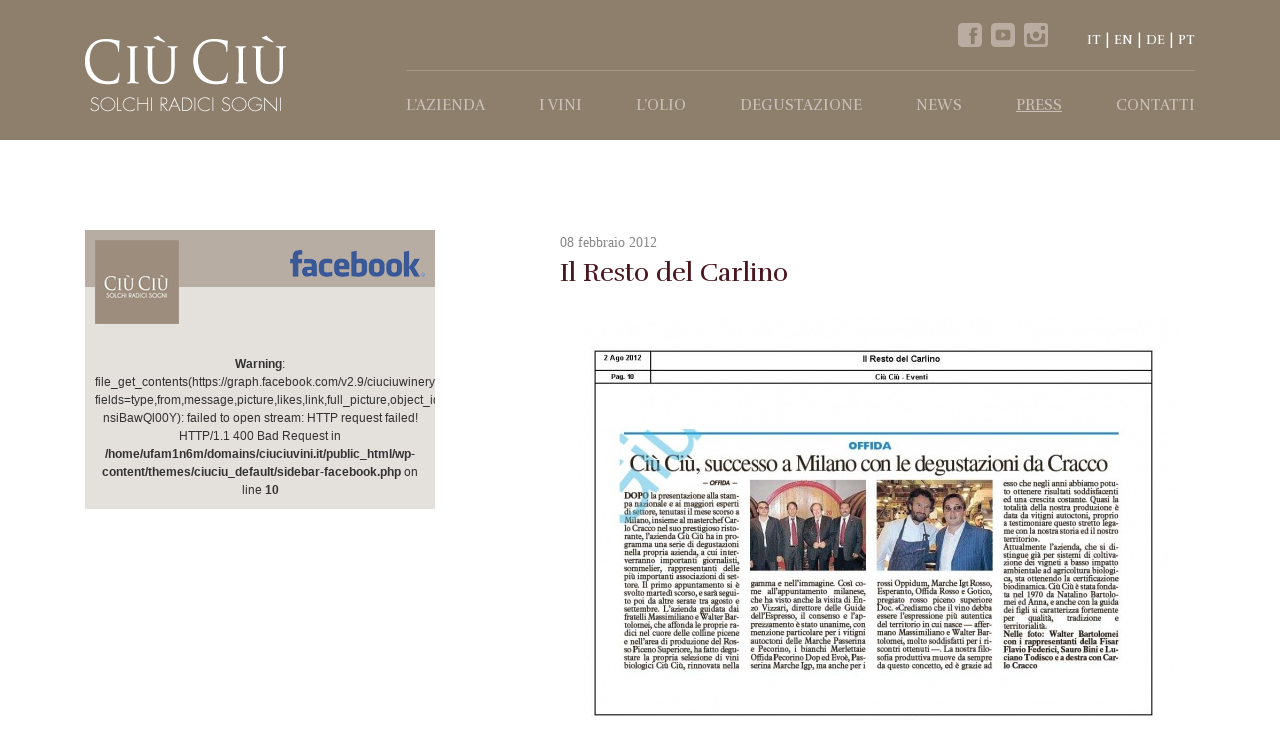

--- FILE ---
content_type: text/html; charset=UTF-8
request_url: http://www.ciuciuvini.it/press/il-resto-del-carlino-02082012
body_size: 7122
content:
<!DOCTYPE html>
<!--[if IE 8]>
<html lang="it-IT"
	itemscope 
	itemtype="http://schema.org/Article" 
	prefix="og: http://ogp.me/ns#"  class="no-js" id="ie8" lang="it" xmlns:og="http://opengraphprotocol.org/schema/">
<![endif]-->
<!--[if !(IE 8)  ]><!-->
<html lang="it-IT"
	itemscope 
	itemtype="http://schema.org/Article" 
	prefix="og: http://ogp.me/ns#"  class="no-js" xmlns:og="http://opengraphprotocol.org/schema/">
<!--<![endif]-->
<head>
<!-- Google tag (gtag.js) -->
<script async src="https://www.googletagmanager.com/gtag/js?id=G-7D5MK7V2FP"></script>
<script>
  window.dataLayer = window.dataLayer || [];
  function gtag(){dataLayer.push(arguments);}
  gtag('js', new Date());

  gtag('config', 'G-7D5MK7V2FP');
</script>
	<meta charset="UTF-8" />
	<title>Il Resto del Carlino | Azienda Vitivinicola Ciù Ciù</title>
	<link rel="profile" href="http://gmpg.org/xfn/11" />
	<link rel="pingback" href="http://www.ciuciuvini.it/xmlrpc.php" />

	<meta name="viewport" content="width=device-width, initial-scale=1.0, maximum-scale=1.0, user-scalable=no">
	<meta name="format-detection" content="telephone=no">

	<meta property="fb:page_id" content="115300428548209" />
	<meta property="fb:app_id" content="1436486543263331" />
	<link rel="shortcut icon" href="http://www.ciuciuvini.it/favicon.ico" type="image/x-icon">
	<link rel="icon" href="http://www.ciuciuvini.it/favicon.ico" type="image/x-icon">
	<link href="//netdna.bootstrapcdn.com/bootstrap/3.1.1/css/bootstrap.min.css" rel="stylesheet" type="text/css" />
	<link href='http://fonts.googleapis.com/css?family=Rufina:400,700|Prata' rel='stylesheet' type='text/css'>
	<link href="http://www.ciuciuvini.it/wp-content/themes/ciuciu_default/css/jquery.mCustomScrollbar.css" rel="stylesheet" type="text/css" />
    <link href="http://cdnjs.cloudflare.com/ajax/libs/flexslider/2.2.0/flexslider.css" rel="stylesheet" type="text/css" />
	<link rel="stylesheet" href="//cdnjs.cloudflare.com/ajax/libs/fancybox/2.1.5/jquery.fancybox.min.css" type="text/css" media="all" />
	<script src="http://www.ciuciuvini.it/wp-content/themes/ciuciu_default/js/modernizr.js"></script>
	<!--[if lt IE 9]>
      <script src="//cdnjs.cloudflare.com/ajax/libs/respond.js/1.4.2/respond.min.js"></script>
    <![endif]-->
    <script src="https://ajax.googleapis.com/ajax/libs/jquery/1.11.2/jquery.min.js"></script>
	<link rel="stylesheet" href="https://ajax.googleapis.com/ajax/libs/jqueryui/1.11.2/themes/smoothness/jquery-ui.css" />

	<script src="https://ajax.googleapis.com/ajax/libs/jqueryui/1.11.2/jquery-ui.min.js"></script>
		<script src="//cdnjs.cloudflare.com/ajax/libs/selectivizr/1.0.2/selectivizr-min.js"></script>
	<script src="http://www.ciuciuvini.it/wp-content/themes/ciuciu_default/js/categorizr.min.js"></script>
	<script src="http://www.ciuciuvini.it/wp-content/themes/ciuciu_default/bootstrap/js/bootstrap.min.js"></script>
    <link rel="alternate" type="application/rss+xml" title="Azienda Vitivinicola Ciù Ciù &raquo; Il Resto del Carlino Feed dei commenti" href="http://www.ciuciuvini.it/press/il-resto-del-carlino-02082012/feed" />
<link rel='stylesheet' id='contact-form-7-css'  href='http://www.ciuciuvini.it/wp-content/plugins/contact-form-7/includes/css/styles.css' type='text/css' media='all' />
<link rel='stylesheet' id='wpba_front_end_styles-css'  href='http://www.ciuciuvini.it/wp-content/plugins/wp-better-attachments/assets/css/wpba-frontend.css?ver=1.3.10' type='text/css' media='all' />
<script type='text/javascript' src='http://www.ciuciuvini.it/wp-includes/js/jquery/jquery.js?ver=1.11.1'></script>
<script type='text/javascript' src='http://www.ciuciuvini.it/wp-includes/js/jquery/jquery-migrate.min.js?ver=1.2.1'></script>
<link rel="EditURI" type="application/rsd+xml" title="RSD" href="http://www.ciuciuvini.it/xmlrpc.php?rsd" />
<link rel="wlwmanifest" type="application/wlwmanifest+xml" href="http://www.ciuciuvini.it/wp-includes/wlwmanifest.xml" /> 
<link rel='prev' title='Rivieraoggi.it' href='http://www.ciuciuvini.it/press/rivieraoggi-it-23012012' />
<link rel='next' title='L’Espresso' href='http://www.ciuciuvini.it/press/lespresso-23022012' />

<link rel='shortlink' href='http://www.ciuciuvini.it/?p=2142' />
<link rel="alternate" hreflang="it" href="http://www.ciuciuvini.it/press/il-resto-del-carlino-02082012" />
<link rel="alternate" hreflang="it" href="http://www.ciuciuvini.it/press/il-resto-del-carlino-02082012" />    <link href="http://www.ciuciuvini.it/wp-content/themes/ciuciu_default/style.css" rel="stylesheet" type="text/css" />
	<link href="http://www.ciuciuvini.it/wp-content/themes/ciuciu_default/tablet.css" rel="stylesheet" type="text/css" />
	<link href="http://www.ciuciuvini.it/wp-content/themes/ciuciu_default/mobile.css" rel="stylesheet" type="text/css" />
	<link href="https://unpkg.com/leaflet@1.3.4/dist/leaflet.css" rel="stylesheet" type="text/css"/>
    <script src="https://unpkg.com/leaflet@1.3.4/dist/leaflet.js"></script>
	<script src="//cdnjs.cloudflare.com/ajax/libs/flexslider/2.2.0/jquery.flexslider-min.js"></script>
	<script src="//cdnjs.cloudflare.com/ajax/libs/jquery-mousewheel/3.1.6/jquery.mousewheel.min.js"></script>
	<script src="//cdnjs.cloudflare.com/ajax/libs/fancybox/2.1.5/jquery.fancybox.pack.js"></script>
	<!--[if lt IE 9]>
	<link href="//cdnjs.cloudflare.com/ajax/libs/respond.js/1.4.2/respond-proxy.html" id="respond-proxy" rel="respond-proxy" />
	<link href="http://www.ciuciuvini.it/wp-content/themes/ciuciu_default/js/cross-domain/respond.proxy.gif" id="respond-redirect" rel="respond-redirect" />
	<script src="http://www.ciuciuvini.it/wp-content/themes/ciuciu_default/js/cross-domain/respond.proxy.js"></script>
	<![endif]-->
	<!-- Facebook Conversion Code for Conversioni su un altro sito Web - Ciu Ciu Vini 1 -->

<script>(function() {
  var _fbq = window._fbq || (window._fbq = []);
  if (!_fbq.loaded) {
    var fbds = document.createElement('script');
    fbds.async = true;
    fbds.src = '//connect.facebook.net/en_US/fbds.js';
    var s = document.getElementsByTagName('script')[0];
    s.parentNode.insertBefore(fbds, s);
    _fbq.loaded = true;
  }
})();
window._fbq = window._fbq || [];
window._fbq.push(['track', '6023446814258', {'value':'0.00','currency':'EUR'}]);
</script>
<script type="text/javascript">
 var _gaq = _gaq || [];
 var pluginUrl =
 '//www.google-analytics.com/plugins/ga/inpage_linkid.js';
 _gaq.push(['_require', 'inpage_linkid', pluginUrl]);
 _gaq.push(['_setAccount', 'UA-30225117-1']);
 _gaq.push(['_trackPageview']);
 _gaq.push(['_gat._anonymizeIp']);

 (function() {
   var ga = document.createElement('script'); ga.type = 'text/javascript'; ga.async = true;
   ga.src = ('https:' == document.location.protocol ? 'https://' : 'http://') + 'stats.g.doubleclick.net/dc.js';
   var s = document.getElementsByTagName('script')[0]; s.parentNode.insertBefore(ga, s);
 })();
</script>

<noscript><img height="1" width="1" alt="" style="display:none" src="https://www.facebook.com/tr?ev=6023446814258&amp;cd[value]=0.00&amp;cd[currency]=EUR&amp;noscript=1" /></noscript>
<!-- Facebook Pixel Code -->
<script>
!function(f,b,e,v,n,t,s){if(f.fbq)return;n=f.fbq=function(){n.callMethod?
n.callMethod.apply(n,arguments):n.queue.push(arguments)};if(!f._fbq)f._fbq=n;
n.push=n;n.loaded=!0;n.version='2.0';n.queue=[];t=b.createElement(e);t.async=!0;
t.src=v;s=b.getElementsByTagName(e)[0];s.parentNode.insertBefore(t,s)}(window,
document,'script','https://connect.facebook.net/en_US/fbevents.js');
fbq('init', '1478607015702753'); // Insert your pixel ID here.
fbq('track', 'PageView');
</script>
<noscript><img height="1" width="1" style="display:none"
src="https://www.facebook.com/tr?id=1478607015702753&ev=PageView&noscript=1"
/></noscript>
<!-- DO NOT MODIFY -->
<!-- End Facebook Pixel Code -->
	<script>
		var ajaxurl = 'http://www.ciuciuvini.it/wp-admin/admin-ajax.php';
		var themeuri = 'http://www.ciuciuvini.it/wp-content/themes/ciuciu_default';
	</script>
<!-- script privacy	 -->
<script type="text/javascript">(function (w,d) {var loader = function () {var s = d.createElement("script"), tag = d.getElementsByTagName("script")[0]; s.src="https://cdn.iubenda.com/iubenda.js"; tag.parentNode.insertBefore(s,tag);}; if(w.addEventListener){w.addEventListener("load", loader, false);}else if(w.attachEvent){w.attachEvent("onload", loader);}else{w.onload = loader;}})(window, document);</script>

<!-- script cookie banner -->
<script type="text/javascript">
var _iub = _iub || [];
_iub.csConfiguration = {"lang":"it","siteId":1258224,"cookiePolicyId":63190534, "banner":{ "slideDown":false,"position":"bottom","acceptButtonDisplay":true,"customizeButtonDisplay":true,"backgroundColor":"#333","acceptButtonColor":"#ad9e8b","customizeButtonColor":"#fff","customizeButtonCaptionColor":"#333" }};
</script><script type="text/javascript" src="//cdn.iubenda.com/cs/iubenda_cs.js" charset="UTF-8" async></script>

<!-- script consent solution -->
<script type="text/javascript" src="https://cdn.iubenda.com/consent_solution/iubenda_cons.js"></script>
<script type="text/javascript">
 _iub.cons.init({
    api_key: "BwimpYbk7YkZT57bZmqkApPyEqxLNTWl"
 });
</script>


</head>
<body class="single single-press postid-2142 il-resto-del-carlino-02082012 chrome">
<div id="fb-root"></div>
<script>
(function(d, s, id) {
  var js, fjs = d.getElementsByTagName(s)[0];
  if (d.getElementById(id)) return;
  js = d.createElement(s); js.id = id;
  js.src = "//connect.facebook.net/it_IT/all.js#xfbml=1&appId=1436486543263331";
  fjs.parentNode.insertBefore(js, fjs);
}(document, 'script', 'facebook-jssdk'));</script>
<div class="mobile-nav-wrap visible-xs"><nav id="mobile-nav"><div class="menu-main-menu-container"><ul id="menu-main-menu" class="menu"><li id="menu-item-600" class="have-submenu menu-item menu-item-type-post_type menu-item-object-page menu-item-has-children menu-item-600"><a title="l&#8217;Azienda" href="http://www.ciuciuvini.it/azienda">l&#8217;Azienda</a>
<ul class="sub-menu">
	<li id="menu-item-2168" class="visible-xs visible-sm menu-item menu-item-type-post_type menu-item-object-page menu-item-2168"><a href="http://www.ciuciuvini.it/azienda">Azienda</a></li>
	<li id="menu-item-683" class="menu-item menu-item-type-post_type menu-item-object-page menu-item-683"><a href="http://www.ciuciuvini.it/azienda/la-tradizione">La Tradizione</a></li>
	<li id="menu-item-682" class="menu-item menu-item-type-post_type menu-item-object-page menu-item-682"><a href="http://www.ciuciuvini.it/azienda/il-territorio">Il Territorio</a></li>
	<li id="menu-item-681" class="menu-item menu-item-type-post_type menu-item-object-page menu-item-681"><a href="http://www.ciuciuvini.it/azienda/la-tecnologia">La Tecnologia</a></li>
</ul>
</li>
<li id="menu-item-602" class="have-submenu nolink menu-item menu-item-type-custom menu-item-object-custom menu-item-has-children menu-item-602"><a href="#">I Vini</a>
<ul class="sub-menu">
	<li id="menu-item-604" class="menu-item menu-item-type-taxonomy menu-item-object-tipologie menu-item-604"><a title="Vini Rossi" href="http://www.ciuciuvini.it/vini/vini-rossi">Vini Rossi</a></li>
	<li id="menu-item-603" class="menu-item menu-item-type-taxonomy menu-item-object-tipologie menu-item-603"><a href="http://www.ciuciuvini.it/vini/vini-bianchi">Vini Bianchi</a></li>
	<li id="menu-item-3420" class="menu-item menu-item-type-taxonomy menu-item-object-tipologie menu-item-3420"><a href="http://www.ciuciuvini.it/vini/vini-rosati">Vini Rosati</a></li>
	<li id="menu-item-605" class="menu-item menu-item-type-taxonomy menu-item-object-tipologie menu-item-605"><a href="http://www.ciuciuvini.it/vini/vini-spumante">Vini Spumante</a></li>
</ul>
</li>
<li id="menu-item-606" class="menu-item menu-item-type-post_type menu-item-object-page menu-item-606"><a href="http://www.ciuciuvini.it/olio-extravergine-di-oliva">l&#8217;Olio</a></li>
<li id="menu-item-2449" class="menu-item menu-item-type-post_type menu-item-object-page menu-item-2449"><a href="http://www.ciuciuvini.it/degustazione">Degustazione</a></li>
<li id="menu-item-607" class="menu-item menu-item-type-taxonomy menu-item-object-category menu-item-607"><a href="http://www.ciuciuvini.it/news">News</a></li>
<li id="menu-item-608" class="menu-item menu-item-type-post_type_archive menu-item-object-press current-menu-item menu-item-608"><a href="http://www.ciuciuvini.it/press">Press</a></li>
<li id="menu-item-609" class="menu-item menu-item-type-post_type menu-item-object-page menu-item-609"><a href="http://www.ciuciuvini.it/contatti">Contatti</a></li>
</ul></div></nav></div>
<div class="maincontainer">
	<div class="site-contents">
		<header id="header" class="bgcolor">
			<div class="container">
				<div class="col-lg-3 col-md-3 col-sm-3 left-head head-logo">
					<h1><a href="http://www.ciuciuvini.it"><img src="http://www.ciuciuvini.it/wp-content/themes/ciuciu_default/images/ciuciu_logo.png" alt="Azienda Vitivinicola Ciù Ciù"/></a></h1>
				</div>
				<div class="col-lg-9 col-md-9 right-head">
					<div class="topheader hidden-xs right">
					
						<div class="head-socials">
							<a href="https://www.facebook.com/ciuciuwinery" target="_blank" class="flaticon-facebook1"></a>
							<a href="http://www.youtube.com/CiuCiuWinery" target="_blank" class="flaticon-youtube4"></a>
							<a href="http://instagram.com/ciuciuwinery" target="_blank" class="flaticon-instagram"></a>
						</div>
						
						<div class="head-languages">
							<a class="it current" href="http://www.ciuciuvini.it/press/il-resto-del-carlino-02082012">IT</a><a class="us" href="http://www.ciuciuvini.it/en">EN</a><a class="de" href="http://www.ciuciuvini.it/de">DE</a><a class="pt" href="http://www.ciuciuvini.it/pt-br">PT</a>						</div>
					</div>
					<div class="clearfix"></div>
					<div class="bottomheader">
							<nav id="mainnav" class="hidden-xs"><div class="menu-main-menu-container"><ul id="menu-main-menu-1" class="menu"><li class="have-submenu menu-item menu-item-type-post_type menu-item-object-page menu-item-has-children menu-item-600"><a title="l&#8217;Azienda" href="http://www.ciuciuvini.it/azienda">l&#8217;Azienda</a>
<ul class="sub-menu">
	<li class="visible-xs visible-sm menu-item menu-item-type-post_type menu-item-object-page menu-item-2168"><a href="http://www.ciuciuvini.it/azienda">Azienda</a></li>
	<li class="menu-item menu-item-type-post_type menu-item-object-page menu-item-683"><a href="http://www.ciuciuvini.it/azienda/la-tradizione">La Tradizione</a></li>
	<li class="menu-item menu-item-type-post_type menu-item-object-page menu-item-682"><a href="http://www.ciuciuvini.it/azienda/il-territorio">Il Territorio</a></li>
	<li class="menu-item menu-item-type-post_type menu-item-object-page menu-item-681"><a href="http://www.ciuciuvini.it/azienda/la-tecnologia">La Tecnologia</a></li>
</ul>
</li>
<li class="have-submenu nolink menu-item menu-item-type-custom menu-item-object-custom menu-item-has-children menu-item-602"><a href="#">I Vini</a>
<ul class="sub-menu">
	<li class="menu-item menu-item-type-taxonomy menu-item-object-tipologie menu-item-604"><a title="Vini Rossi" href="http://www.ciuciuvini.it/vini/vini-rossi">Vini Rossi</a></li>
	<li class="menu-item menu-item-type-taxonomy menu-item-object-tipologie menu-item-603"><a href="http://www.ciuciuvini.it/vini/vini-bianchi">Vini Bianchi</a></li>
	<li class="menu-item menu-item-type-taxonomy menu-item-object-tipologie menu-item-3420"><a href="http://www.ciuciuvini.it/vini/vini-rosati">Vini Rosati</a></li>
	<li class="menu-item menu-item-type-taxonomy menu-item-object-tipologie menu-item-605"><a href="http://www.ciuciuvini.it/vini/vini-spumante">Vini Spumante</a></li>
</ul>
</li>
<li class="menu-item menu-item-type-post_type menu-item-object-page menu-item-606"><a href="http://www.ciuciuvini.it/olio-extravergine-di-oliva">l&#8217;Olio</a></li>
<li class="menu-item menu-item-type-post_type menu-item-object-page menu-item-2449"><a href="http://www.ciuciuvini.it/degustazione">Degustazione</a></li>
<li class="menu-item menu-item-type-taxonomy menu-item-object-category menu-item-607"><a href="http://www.ciuciuvini.it/news">News</a></li>
<li class="menu-item menu-item-type-post_type_archive menu-item-object-press current-menu-item menu-item-608"><a href="http://www.ciuciuvini.it/press">Press</a></li>
<li class="menu-item menu-item-type-post_type menu-item-object-page menu-item-609"><a href="http://www.ciuciuvini.it/contatti">Contatti</a></li>
</ul></div></nav>					</div>
				</div>
				<div class="clearit"></div>
				<span class="open-menu-icon fi-list visible-xs"></span>
			</div>
		</header>		<div class="container news-container">
			<div class="single-news-page">
				<div class="col col-lg-4 col-md-4 sidebar-news hidden-xs">
					<section class="facebook-column">
	<header class="fb-column-header">
		<a href="#" class="fblogo"><img src="http://www.ciuciuvini.it/wp-content/themes/ciuciu_default/images/fb-logo.png" alt="fb-logo" class="img-responsive" /></a>
		<div class="clearit"></div>
		<a href="#" class="ciuciu-fb-logo"><img src="http://www.ciuciuvini.it/wp-content/themes/ciuciu_default/images/ciuciu-fb.jpg" alt="ciuciu-fb" class="img-responsive" /></a>
	</header>
	<div class="facebook-contents">
		<br />
<b>Warning</b>:  file_get_contents(https://graph.facebook.com/v2.9/ciuciuwinery/posts?fields=type,from,message,picture,likes,link,full_picture,object_id,created_time&amp;access_token=1436486543263331|X0NV_Rl_7UrMbec-nsiBawQl00Y): failed to open stream: HTTP request failed! HTTP/1.1 400 Bad Request
 in <b>/home/ufam1n6m/domains/ciuciuvini.it/public_html/wp-content/themes/ciuciu_default/sidebar-facebook.php</b> on line <b>10</b><br />
	</div>
</section>				</div>
				<div class="col col-lg-7 col-md-7 col-lg-offset-1 col-md-offset-1 single-news-content">
					<time datetime="2012-02-08">08 febbraio 2012</time>
					<h1>Il Resto del Carlino</h1>
																				<figure><img src="http://www.ciuciuvini.it/wp-content/uploads/17_RestodelCarlino_2ag.jpg" class="img-responsive" alt="Il Resto del Carlino"/></figure>
										<br class="clearit"/>
					<hr class="hr"/>
					<div class="news-preview-social ">
						<a href="http://www.facebook.com/sharer/sharer.php?s=100&amp;p[url]=http%3A%2F%2Fwww.ciuciuvini.it%2Fpress%2Fil-resto-del-carlino-02082012&amp;p[images][0]=http%3A%2F%2Fwww.ciuciuvini.it%2Fwp-content%2Fuploads%2F17_RestodelCarlino_2ag.jpg&amp;p[title]=Il Resto del Carlino&amp;p[summary]=%26hellip%3B" target="_blank" class="foundicon-facebook sharelink"></a>
						<a href="http://twitter.com/share?text=Il Resto del Carlino&amp;url=http%3A%2F%2Fwww.ciuciuvini.it%2Fpress%2Fil-resto-del-carlino-02082012&amp;hashtags=ciùciù" target="_blank" class="foundicon-twitter sharelink"></a>
						<a href="https://plus.google.com/share?url=http%3A%2F%2Fwww.ciuciuvini.it%2Fpress%2Fil-resto-del-carlino-02082012&amp;hl=it" target="_blank" class="foundicon-google-plus sharelink"></a>
						<a href="http://pinterest.com/pin/create/button/?url=http%3A%2F%2Fwww.ciuciuvini.it%2Fpress%2Fil-resto-del-carlino-02082012&amp;media=http%3A%2F%2Fwww.ciuciuvini.it%2Fwp-content%2Fuploads%2F17_RestodelCarlino_2ag.jpg&amp;description=Il+Resto+del+Carlino" target="_blank" class="foundicon-pinterest sharelink"></a>
					</div>
				</div>
				<br class="clearit"/>
			</div>
		</div>
<script src="http://www.ciuciuvini.it/wp-content/themes/ciuciu_default/js/jquery.mousewheel-3.0.6.pack.js"></script>
<script src="http://www.ciuciuvini.it/wp-content/themes/ciuciu_default/js/jquery.mCustomScrollbar.concat.min.js"></script>
<script>
	jQuery(".facebook-column").mCustomScrollbar({
		advanced : {
			updateOnBrowserResize : true,
			updateOnContentResize : true
		}	
	});
</script>
		<footer id="footer">
			<div class="container">
				<div class="col-lg-6 col-md-6 col-sm-12 col infos">
					<span><img src="http://www.ciuciuvini.it/wp-content/themes/ciuciu_default/images/footerlogo.png" alt="Ciù Ciù" /> Società Agricola</span>
					<br/><br/>
					località S. Maria in Carro<br/>
					Contrada Ciafone, 106 - Offida (AP)<br/>
					Tel. +39 0736 810001<br/>
					Fax +39 0736 889772
				</div>
				<div class="col-lg-2 col-md-2 col footermenu hidden-xs hidden-sm">
					<ol>
						<li>l'Azienda							<ol>
								<li><a title="Azienda" href="http://www.ciuciuvini.it/azienda">Ciù Ciù</a></li>
								<!-- <li><a title="La Famiglia" href="http://www.ciuciuvini.it/?page_id=673">la famiglia</a></li> -->
								<li><a title="La Tradizione" href="http://www.ciuciuvini.it/azienda/la-tradizione">la tradizione</a></li>
								<li><a title="Il Territorio" href="http://www.ciuciuvini.it/azienda/il-territorio">il territorio</a></li>
								<li><a title="Degustazione" href="http://www.ciuciuvini.it/degustazione">Degustazione</a></li>
							</ol>
						</li>
					</ol>
				</div>
				<div class="col-lg-2 col-md-2 col footermenu hidden-xs hidden-sm">
					<ol>
						<li>I Prodotti							<ol>
								<li><a title="Vini Bianchi" href="http://www.ciuciuvini.it/vini/vini-bianchi">Vini Bianchi</a></li>
								<li><a title="Vini Rossi" href="http://www.ciuciuvini.it/vini/vini-rossi">Vini Rossi</a></li>
								<li><a title="Vini Spumante" href="http://www.ciuciuvini.it/vini/vini-spumante">Vini Spumante</a></li>
								<li><a title="Olio Extravergine di Oliva" href="http://www.ciuciuvini.it/olio-extravergine-di-oliva">Olio</a></li>
							</ol>
						</li>
					</ol>
				</div>
				<div class="col-lg-2 col-md-2 col footermenu hidden-xs hidden-sm">
					<ol>
						<li>Contatti e info							<ol>
								<li><a title="Contatti" href="http://www.ciuciuvini.it/contatti">Contatti</a></li>
								<li><a title="News" href="http://www.ciuciuvini.it/news">News</a></li>
								<li><a title="Press" href="http://www.ciuciuvini.it/press">Press</a></li>
								<li><a href="https://www.iubenda.com/privacy-policy/63190534" class="iubenda-nostyle iubenda-white no-brand iubenda-embed iub-legal-only" title="Privacy Policy">Privacy Policy</a> </li>
								<li><a href="https://www.iubenda.com/privacy-policy/63190534/cookie-policy" class="iubenda-nostyle iubenda-white no-brand iubenda-embed" title="Cookie Policy">Cookie Policy</a> </li>
							</ol>
						</li>
					</ol>
				</div>
				<hr class="clearit hr"/>
				<div class="col-lg-6 col-md-6 copy">©2014 Ciù Ciù - P.iva 01511110445</div>
				<div class="col-lg-6 col-md-6 credits">Credits: <a href="http://www.mapcommunication.it" title="MAP Communication -  Agenzia di Marketing, Comunicazione e Pubblicità" target="_blank" rel="external">MAP Communication</a></div>
			</div>
		</footer>
	</div>
	<!-- end site-contents -->
</div>
<script src="http://www.ciuciuvini.it/wp-content/themes/ciuciu_default/js/main.js"></script>
<script>
	if (categorizr.isDesktop) {
		var asyncScript;
		asyncScript.getScript('http://www.ciuciuvini.it/wp-content/themes/ciuciu_default/js/desktop.js');
	}else if(categorizr.isTablet){
		asyncScript.getScript('http://www.ciuciuvini.it/wp-content/themes/ciuciu_default/js/tablet.js');
	}else{
		asyncScript.getScript('http://www.ciuciuvini.it/wp-content/themes/ciuciu_default/js/mobile.js');
	}
</script>
<!--
<script>
	jQuery('a[href*=privacy-policy]').bind('click',function(e){
		e.preventDefault();
		jQuery.fancybox({
			'type':'iframe',
			'href':this.href
		});
	});
</script>
-->
<script type='text/javascript' src='http://www.ciuciuvini.it/wp-content/plugins/contact-form-7/includes/js/jquery.form.min.js?ver=3.51.0-2014.06.20'></script>
<script type='text/javascript'>
/* <![CDATA[ */
var _wpcf7 = {"loaderUrl":"http:\/\/www.ciuciuvini.it\/wp-content\/themes\/ciuciu_default\/images\/contact-ajax-loader.gif","sending":"Invio..."};
/* ]]> */
</script>
<script type='text/javascript' src='http://www.ciuciuvini.it/wp-content/plugins/contact-form-7/includes/js/scripts.js'></script>
<script>
/*<![CDATA[*/
function registerConsent(){
	 _iub.cons.submit({
	 	form: {
	 		selector: document.querySelector("#wpcf7-f592-p588-o1 form"),
	 	}
	 }).success(function(response) {
	 	console.log('success');
	 	console.log(response);
	 }).error(function(response) {
	 	console.log('error');
	 	console.log(response);
	 });
}
/*]]>*/	
</script>
<!-- ---INIZIO FUNZIONE COOKIE-- -->
<!--
<script src="https://cdnjs.cloudflare.com/ajax/libs/fancybox/2.1.5/jquery.fancybox.min.js"></script>
<script>
	jQuery(document).ready(function(){
			jQuery( '.cookie-notice-container' ).append( '<a class="close_notice">X</a>' );
			jQuery('#cn-more-info').fancybox({
						'type' : 'iframe',
						'maxheight' : 800
			});
								
	           jQuery('a.close_notice').on('click', function(event){
		           	event.preventDefault();

					var cnTime = new Date();
					var cnLater = new Date();

				// set expiry time in seconds
				cnLater.setTime( parseInt( cnTime.getTime() ) + parseInt( cnArgs.cookieTime ) * 1000 );

				// set cookie
				document.cookie = cnArgs.cookieName + '=true' + ';expires=' + cnLater.toGMTString() + ';' + ( cnArgs.cookieDomain !== undefined && cnArgs.cookieDomain !== '' ? 'domain=' + cnArgs.cookieDomain + ';' : '' ) + ( cnArgs.cookiePath !== undefined && cnArgs.cookiePath !== '' ? 'path=' + cnArgs.cookiePath + ';' : '' );

			// hide message container
			if ( cnArgs.hideEffect === 'fade' ) {
				jQuery( '#cookie-notice' ).fadeOut( 300, function () {
					jQuery( this ).remove();
					jQuery('.fancybox-overlay').remove();
					
				} );
			} else if ( cnArgs.hideEffect === 'slide' ) {
				jQuery( '#cookie-notice' ).slideUp( 300, function () {
					jQuery( this ).remove();
					jQuery('.fancybox-overlay').remove();
				} );
			} else {
				jQuery( '#cookie-notice' ).remove();
				jQuery('.fancybox-overlay').remove();
			}
	           })
	  });
</script>
-->
<style>
	</style>
<!-- ---FINE FUNZIONE COOKIE-- -->
<!-- script mappa leaflet -->
<script>
	var mymap = L.map('mapid')
	.setView([42.940769, 13.729701], 14);
	mymap.scrollWheelZoom.disable()	
	L.tileLayer('https://{s}.tile.openstreetmap.org/{z}/{x}/{y}.png', {
		maxZoom: 40,
		attribution: 'Map data &copy; <a href="https://www.openstreetmap.org/">OpenStreetMap</a> contributors, ' +
			'<a href="https://creativecommons.org/licenses/by-sa/2.0/">CC-BY-SA</a>, ' +
			'Imagery © <a href="https://www.mapbox.com/">Mapbox</a>',
		id: 'mapbox.streets'
	}).addTo(mymap);
		// create custom icon
		var firefoxIcon = L.icon({
        iconUrl: 'http://www.ciuciuvini.it/wp-content/themes/ciuciu_default/images/marker-icon-2x-grey.png',
        iconSize: [25, 41], // size of the icon
        });
    // create marker object, pass custom icon as option, add to map         
    var marker = L.marker([42.940769, 13.729701], {icon: firefoxIcon}).addTo(mymap).bindPopup("<b>Azienda Vitivinicola Ciù Ciù</b><br />Località S. Maria in Carro<br/>Contrada Ciafone, 106 - Offida (AP) - Italia <br/>Tel. +39 0736 810001 <br/>Fax. +39 0736 889772");
	var popup = L.popup();

	function onMapClick(e) {
		mymap.setView([42.940769, 13.729701], 14);
	}
	mymap.on('click', onMapClick);
</script>
<!-- fine script -->

</body>
</html>

--- FILE ---
content_type: text/css
request_url: http://www.ciuciuvini.it/wp-content/themes/ciuciu_default/style.css
body_size: 6638
content:
/*
Theme Name: Ciù Ciù - Default
Theme URI: http://www.mapcommunication.it
Description: CiùCiù Theme
Author: Map S.r.l.
Author URI:http://www.mapcommunication.it
Version: 1.0
*/
@font-face {
	font-family:"SocialFoundicons";
	src:url(webfonts/social_foundicons.eot);
	src:url(webfonts/social_foundicons.eot?#iefix) format("embedded-opentype"),url(webfonts/social_foundicons.woff) format("woff"),url(webfonts/social_foundicons.ttf) format("truetype"),url(webfonts/social_foundicons.svg#SocialFoundicons) format("svg");
	font-weight:400;
	font-style:normal;
}
@font-face {
	font-family:"foundation-icons";
	src:url(webfonts/foundation-icons.eot);
	src:url(webfonts/foundation-icons.eot?#iefix) format("embedded-opentype"),url(webfonts/foundation-icons.woff) format("woff"),url(webfonts/foundation-icons.ttf) format("truetype"),url(webfonts/foundation-icons.svg#fontcustom) format("svg");
	font-weight:400;
	font-style:normal;
}
@font-face {
	font-family: "Flaticon";
	src: url("wefonts/flaticon.eot");
	src: url("webfonts/flaticon.eot#iefix") format("embedded-opentype"),
	url("webfonts/flaticon.woff") format("woff"),
	url("webfonts/flaticon.ttf") format("truetype"),
	url("webfonts/flaticon.svg") format("svg");
	font-weight: normal;
	font-style: normal;
}
[class^="flaticon-"]:before, [class*=" flaticon-"]:before,
[class^="flaticon-"]:after, [class*=" flaticon-"]:after {   
	font-family: Flaticon;
        font-size: 24px;
font-style: normal;
}.flaticon-facebook1:before {
	content: "\e000";
}
.flaticon-instagram:before {
	content: "\e001";
}
.flaticon-youtube4:before {
	content: "\e002";
}

*{
	margin: 0px;
	padding: 0px;
}
html, body{
	font-family: Georgia, Times, "Times New Roman", serif;
	font-size: 100%;
	font-weight: normal;
	line-height: 1.5;
	-webkit-font-smoothing:antialiased;
	height: 100%;
}
body.gecko .img-responsive{
	width: 100%;
}

[class*="foundicon-"] {
	display:inline;
	width:auto;
	height:auto;
	line-height:inherit;
	vertical-align:baseline;
	background-image:none;
	background-position:0 0;
	background-repeat:repeat;
}

[class*="foundicon-"]:before {
	font-family:"SocialFoundicons";
	font-weight:400;
	font-style:normal;
	text-decoration:inherit;
}

[class*="fi-"]:before {
	font-family:"foundation-icons";
	font-style:normal;
	font-weight:400;
	font-variant:normal;
	text-transform:none;
	line-height:1;
	-webkit-font-smoothing:antialiased;
	display:inline-block;
	text-decoration:inherit;
}

.foundicon-facebook:before {
	content:"\f003";
}

.foundicon-twitter:before {
	content:"\f004";
}

.foundicon-pinterest:before {
	content:"\f005";
}

.foundicon-google-plus:before {
	content:"\f00d";
}
.fi-list:before {
	content:"\f169";
}
.special,.special .jumbotron {
	height:100%;
}
.foundicon-youtube:before {
  content: "\f00e";
}
.foundicon-instagram:before {
  content: "\f015";
}

.left {
	float:left;
}

.right {
	float:right;
}

.clearit {
	clear:both;
}

.bgcolor{
	background: #8e7f6d;
}
.color{
	color: #8e7f6d;
}
.iubenda-cs-content{
	top: auto !important;
}
/* Desktop Styles---------------------------------------------- */
@media (min-width: 768px) {
	.topheader,.bottomheader{
		height: 70px;
		line-height: 70px;
		text-align: right;
	}
	.head-logo a{
		display: inline-block;
		line-height: 140px;
	}
	.head-logo h1{
		margin: 0px;
	}
	.head-socials,.head-languages{
		display: inline-block;
	}
	.head-socials{
		margin-right: 35px;
	}
	.head-socials a{
		color: #baaca1;
		display: inline-block !important;
		margin-right: 5px;
		text-decoration: none;
	}
	.head-socials a:last-child{
		margin-right: 0px;
	}
	.head-languages a{
		display: inline-block;
		color: #fff;
		font-size: 13px;
		text-decoration: none;
		font-family: 'Rufina';
		font-weight: 400;
	}
	.head-languages a:after{
		display: inline-block;
		content: '|';
		margin: 0px 5px;
	}
	.head-languages a:last-child:after{
		content: '';
		margin: 0px;
	}
	nav#mainnav{
		font-size: 15px;
		text-align: right;
		font-family: 'Rufina';
		font-weight: 400;
		background: url(images/topline.gif) repeat-x center top;
		float: right;
		text-transform: uppercase;
	}
	
	nav#mainnav ul{
		list-style: none;
		margin: 0px;
	}
	nav#mainnav li{
		display: inline-block;
		margin-right: 50px;
		position: relative;
	}
	nav#mainnav li ul{
		display: none;
		position: absolute;
		left: -20px;
		top: 70px;
		line-height: 1.5;
		white-space: nowrap;
		text-align: left;
		background: #baaca1;
		padding: 20px;
		min-width: 250px;
		z-index: 10;
	}
	nav#mainnav li.nolink a{
		cursor: default;
		text-decoration: none;
	}
	nav#mainnav li.nolink ul li a{
		cursor: pointer;
	}
	nav#mainnav li a:hover, nav#mainnav li.current-menu-parent a, nav#mainnav li.current-menu-item a{
		text-decoration: underline;
	}
	nav#mainnav li.current-menu-parent li a, nav#mainnav li.current-menu-item li a{
		text-decoration: none;
	}
	nav#mainnav li.current-menu-parent li li a:hover, nav#mainnav li li.current-menu-parent a, nav#mainnav li li.current-menu-item a{
		text-decoration: underline;
	}
	nav#mainnav li:hover ul{
		display: block;
	}
	nav#mainnav li ul:before{
		content: '';
		display: block;
		width: 11px;
		height: 13px;
		position: absolute;
		left: 20px;
		top: -13px;
		background: url(images/signal.png) no-repeat center bottom;
		z-index: 50;
	}
	nav#mainnav li li{
		display: block;
	}
	nav#mainnav li li a{
		color: #5f574d;
		line-height: 30px;
	}
	nav#mainnav li:last-child{
		margin-right: 0px;
	}
	nav#mainnav li a{
		color: #cbc1b9;
		text-decoration: none;
	}
	nav#mainnav li.current a, nav#mainnav li a:hover{
		text-decoration: underline;
	}
	.homeslider{
		width: 100%;
		max-width: 1400px;
		margin: 0px auto;
		box-shadow: 0px 0px 30px rgba(0,0,0,.4);
		-webkit-box-shadow: 0px 0px 30px rgba(0,0,0,.4);
		-o-box-shadow: 0px 0px 30px rgba(0,0,0,.4);
		-ms-box-shadow: 0px 0px 30px rgba(0,0,0,.4);
		-moz-box-shadow: 0px 0px 30px rgba(0,0,0,.4);
		position: relative;
	}
	.slider-wrapper{
		background: #ad9e8b;
		overflow: hidden;
	}
	.homeslider ul{
		margin: 0px;
	}
	.homeslider ul li{
		font-size: 0px;
	}
	.homeslider li img{
		max-height: 525px;
		display: block;
		margin: 0px auto;
	}
	.home-text{
		text-align: center;
		padding: 60px 0px 50px 0px;
	}
	.home-text h2{
		margin: 0px;
		font-family: Georgia, Times, "Times New Roman", serif;
		font-style: italic;
		font-weight: normal;
		font-size: 32px;
		color: #431917;
	}
	.home-text p{
		margin-top: 25px;
		position: relative;
		padding: 0px 50px;
		font-size: 16px;
		color: #858585;
		font-style: italic;
	}
	.home-text p:before{
		font-style: normal;
		display: block;
		content: '{';
		font-size: 100px;
		position: absolute;
		left: 0px;
		top: 0px;
		line-height: 0.5;
		color: #eaeaea;
	}
	.home-text p:after{
		font-style: normal;
		display: block;
		content: '}';
		font-size: 100px;
		position: absolute;
		right: 0px;
		top: 0px;
		line-height: 0.5;
		color: #eaeaea;
	}
	hr.hr{
		display: block;
		border: none;
		border-bottom: solid 1px #eaeaea;
	}
	.tablebox{
		display: table;
		width: 100%;
		border: solid 1px #eaeaea;
	}
	.boxthumb,.boxcontent{
		display: table-cell;
	}
	.boxthumb{
		width: 33.33333333333333%;
	}
	.boxcontent{
		width: 66.66666666666666%;
		padding-left: 20px;
		box-sizing: border-box;
		-webkit-box-sizing: border-box;	
		-o-box-sizing: border-box;
		-moz-box-sizing: border-box;	
		-ms-box-sizing: border-box;
		vertical-align: middle;
	}
	body.gecko .boxes{
		margin-top: 20px;
	}
	.boxes .box strong{
		font-weight: normal;
		font-size: 25px;
		font-style: italic;
		color: #431917;
		text-align: center;
		display: inline-block;
		margin: 0px auto 15px auto;
		position: relative;
		line-height: 1;
	}
	.boxes .box strong.bioicon:after{
		display: block;
		position: absolute;
		left: 100%;
		bottom: 0px;
		width: 57px;
		height: 34px;
		background: url(images/bioicon.png) no-repeat center bottom;
		content: '';
		margin-left: 10px;
	}
	.tablebox h3{
		font-family: Georgia, Times, "Times New Roman", serif;
		font-weight: normal;
		margin: 0px;
		font-size: 18px;
		font-style: italic;
	}
	.tablebox h3 a{
		color: #8e7f6d;
	}
	.tablebox p{
		font-size: 14px;
		color: #858585;
		font-style: italic;
		margin-top: 20px;
	}
	.boxleft{
		padding-right: 15px;
	}
	.boxright{
		padding-left: 15px;
	}
	.videoclip{
		margin-top: 60px;
		position: relative;
	}
	.videoclip .playicon{
		display: block;
		width: 76px;
		height: 77px;
		position: absolute;
		left: 50%;
		top: 50%;
		margin: -38px 0px 0px -38px;
		background: url(images/playicon.png) no-repeat center center;
		cursor: pointer;
	}
	.videoclip img{
		display: block;
		margin: 0px auto;
	}
	section.homenews.container{
		padding: 30px 0px;
		border-bottom: solid 1px #eaeaea;
		border-top: solid 1px #eaeaea;
		margin: 50px auto;
	}
	section.homenews .newstime{
		display: block;
		float: left;
		font-family: 'Prata';
		font-style: normal;
		font-weight: 400;
		text-align: center;
	}
	section.homenews .homenewscontent{
		display: block;
		padding-left: 75px;
	}
	section.homenews .newstime .timeday{
		font-size: 18px;
		text-transform: uppercase;
		color: #000;
		display: block;
		line-height: 1;
	}
	section.homenews .col{
		padding-right: 20px;
	}
	section.homenews .newstime .timemonth{
		font-size: 50px;
		color: #b18c6e;
		text-transform: uppercase;
		line-height: 1.3;
		display: block;
	}
	section.homenews .homenewscontent strong{
		font-size: 16px;
		color: #845b38;
		font-weight: normal;
		display: block;
		line-height: 1.3;
	}
	section.homenews .homenewscontent strong a{
		color: #845b38;
	}
	section.homenews .homenewscontent a.newsmore{
		color: #000;
		font-size: 15px;
		display: inline-block;
		margin-top: 10px;
	}
	#footer{
		background: #8e7f6d;
		padding: 30px 0px;
		color: #fbfbfa;
		font-size: 14px;
		font-family: 'Rufina';
		font-weight: 400;
		font-style: normal;
	}
	#footer .col{
		padding-bottom: 25px;
	}
	#footer hr.hr{
		border-bottom: solid 1px #a49686;
		margin: 20px auto;
	}
	#footer .infos img{
		display: block;
		margin-bottom: 5px;
	}
	#footer .col.footermenu ol{
		list-style: none;
	}
	#footer .col.footermenu ol li{
		text-transform: uppercase;
		color: #baaca1;
		font-size: 18px;
	}
	#footer .col.footermenu ol li ol{
		display: block;
		margin-top: 20px;
	}
	#footer .col.footermenu ol li li{
		color: #fbfbfa;
		text-transform: none;
		font-size: 14px;
	}
	#footer .col.footermenu ol li li a{
		color: #fbfbfa;
		line-height: 1.8;
	}
	.copy{
		text-align: left;
	}
	.credits{
		text-align: right;
	}
	.credits a{
		color: #baaca1;
	}
	.framewrapper{
		display: block;
		position: relative;
		padding-bottom: 56%;
		padding-top: 3px;
		height: 0;
	}
	iframe#ytplayer{
		position: absolute;
		top: 0;
		left: 0;
		width: 100%;
		height: 100%;
	}
	
	/* SINGLE VINO -------------------------------------------- */
	.scheda-vino{
		padding: 90px 0px;
	}
	.scheda-vino .sidebar img{
		display: block;
		margin: 0px auto;
	}
	.scheda-vino h1,.scheda-olio h1{
		font-family: 'Prata';
		font-style: normal;
		font-weight: 400;
		text-transform: uppercase;
		font-size: 35px;
		color: #4a171e;
		margin: 0px;
	}
	.scheda-vino h2,.scheda-olio h2{
		font-family: 'Prata';
		font-style: normal;
		font-weight: 400;
		font-size: 20px;
		color: #888;
		margin: 5px auto 0px auto;
	}
	.wine-description{
		margin-top: 40px;
		font-size: 14px;
		color: #888;
		line-height: 1.8;
	}
	.wine-description p{
		margin-top: 15px;
	}
	.tabledata{
		display: table;
		width: 100%;
		font-size: 14px;
		position: relative;
		margin-top: 40px;
	}
	.tablerow{
		display: table-row;
	}
	.tabledata .tablecell{
		display: table-cell;
		padding-bottom: 15px;
		color: #888;
	}
	.tabledata .tablecell.tablelabel{
		width: 50%;
		padding-right: 25px;
		box-sizing: border-box;
		-webkit-box-sizing: border-box;
		-o-box-sizing: border-box;
		-ms-box-sizing: border-box;
		-moz-box-sizing: border-box;
		text-transform: uppercase;
		color: #4a171e;
	}
	.scheda-content .rightcontent{
		font-size: 14px;
		text-align: right;
		font-style: italic;
		color: #4a171e;
	}
	.scheda-content .rightcontent a{
		color: #4a171e;
	}
	.scheda-content .rightcontent span{
		display: inline-block;
		margin: 0px 10px;
	}
	.share-whine a{
		color: #baada2;
		display: inline-block;
		margin-right: 5px;
	}
	.share-whine a:last-child{
		margin-right: 0px;
	}
	/* PAGINA VINI ROSSI -------------------------------------------- */
	.wines-page-text{
		padding: 90px 0px;
	}
	.wines-page-text h1{
		margin: 0px;
		font-family: 'Prata';
		font-style: normal;
		font-weight: 400;
		text-align: center;
		font-size: 30px;
		text-transform: uppercase;
		color: #4a171e;
		margin-bottom: 40px;
	}
	.container-vini-bianchi .wines-page-text h1{
		color: #81a74b;
	}
	.container-vini-spumante .wines-page-text h1{
		color: #e5be82;
	}
	.container-vini-rosati .wines-page-text h1{
		color: #d49990;
	}
	.wines-page-text p{
		font-size: 15px;
		color: #888;
		line-height: 1.7;
		font-size: 16px;
		text-align: justify;
	}
	.aforisma{
		background: #f1f1f1;
		padding: 30px 0px;
		text-align: center;
		font-size: 20px;
		font-style: italic;
	}
	.aforisma cite{
		display: block;
		color: #4a171e;	
		font-style: italic;
	}
	.aforisma.aforisma-vini-bianchi cite{
		color: #81a74b;
	}
	.aforisma.aforisma-vini-spumante cite{
		color: #e5be82;
	}
	.aforisma.aforisma-vini-rosati cite{
		color: #d49990;
	}
	.aforisma span{
		color: #888;
		display: block;
		margin-top: 20px;
	}
	.wines-selection{
		max-width: 1400px;
		margin: 0px auto;
		padding: 50px 0px;
		background: url(images/fondo.jpg) no-repeat center top;
		background-size: cover;
	}
	.wines-selection .bottles{
		margin-left: auto; 
		margin-right: auto;
		text-align: center;
	}
	.wines-selection .bottles article{
		vertical-align: top;
		display: inline-block !important;
		*display: inline;
		zoom: 1;
		margin: 0px;
	}
	.wines-selection .bottles article a{
		display: block;
		position: relative;
	}
	.stretch {
		width: 100%;
		display: inline-block;
		font-size: 0;
		line-height: 0
	}
	article.wine{
		font-size: 0px;
	}
	article.wine img{
		max-width: 150px;
		display: block;
		height: auto;
		font-size: 0px;
	}
	.ui-tooltip{
		position: absolute;
		background: #fff;
		max-width: 400px;
		padding: 15px;
		border: solid 1px #eaeaea;
		box-shadow: 0px 2px 2px rgba(0,0,0,.3);
		-moz-box-shadow: 0px 2px 2px rgba(0,0,0,.3);
		-webkit-box-shadow: 0px 2px 2px rgba(0,0,0,.3);
		-o-box-shadow: 0px 2px 2px rgba(0,0,0,.3);
		-ms-box-shadow: 0px 2px 2px rgba(0,0,0,.3);
	}

	.tipbottle img{
		max-width: 70px;
		display: block;
		margin: 0px auto;
	}
	
	.ui-tooltip .tipcontent h2{
		margin: 0px;
		font-family: 'Prata';
		font-style: normal;
		font-weight: 400;
		font-size: 20px;
		text-transform: uppercase;
	}
	.ui-tooltip .tipcontent h3{
		margin: 0px;
		font-family: 'Prata';
		font-style: normal;
		font-weight: 400;
		font-size: 14px;
		color: #888;
		margin-top:8px;
	}
	.ui-tooltip .tipcontent p{
		color: #888;
		font-size: 13px;
		margin-top: 20px;
	}
	.ui-tooltip .tipcontent a.tipmore{
		font-size: 13px;
		color: #4a171e;
		display: block;
		margin-top: 10px;
	}
	/* PAGINA CONTATTI -------------------------------------------- */
	
	#contatti{
		padding-top: 60px;
		padding-bottom: 60px;
	}
	#contatti h1{
		font-size: 30px;
		color: #4a171e;
		font-family: 'Prata';
		font-style: normal;
		font-weight: 400;
		text-transform: uppercase;
		text-align: center;
		margin: 0px;
	}
	#contatti h2{
		font-family: 'Prata';
		font-style: normal;
		font-weight: 400;
		color: #888;
		text-align: center;
		font-size: 18px;
		margin: 10px;
	}
	#contatti a.tab-link{
		display: inline-block;
		padding: 5px 10px;
		text-transform: uppercase;
		color: #666;
		background-color: #eee;
		margin-right:10px;
		margin-bottom: 15px;
	}
	#contatti a.tab-link.active{
		background-color: #4a171e;
		color: #fff;
		text-decoration: none;
	}
	#contatti .campiobbligatori{
		color: #666;
		font-size: 10px;
		margin-bottom: 10px;
	}
	#contatti .scegliutente{
		margin-bottom: 10px;
	}
	.row.downcontent{
		margin-top: 90px;
	}
	#contatti .address{
		text-align: right;
		color: #888;
	}
	#contatti .address strong{
		font-weight: normal;
		color: #000;
	}
	#contatti .address a{
		color: #4a171e;
	}
	#contatti input[type=text],#contatti input[type=email]{
		display: block;
		width: 100%;
		-webkit-appearance: none;
		border: solid 1px #ccc;
		padding: 5px 10px;
		font-size: 14px;
		outline-style: none;
	}
	#contatti textarea{
		display: block;
		width: 100%;
		-webkit-appearance: none;
		border: solid 1px #ccc;
		padding: 5px 10px;
		font-size: 14px;
		height: 160px;
		resize: none;
		overflow: auto;
		outline-style: none;
	}
	.module .row{
		margin-bottom: 15px;
	}
	#contatti input[type=checkbox]{
		display: block;
		float: left;
	}
	#contatti label span.privacy-description{
		display: block;
		padding-left: 20px;
		font-size: 12px;
		font-weight: normal;
		color: #888;
	}
	#contatti input[type=submit]{
		-webkit-appearance: none;
		display: block;
		width: 100%;
		text-align: center;
		background: #8e7f6d;
		color: #fff;
		text-transform: uppercase;
		padding: 8px 0px;
		-webkit-font-smoothing: antialiased;
		border: none;
		outline-style: none;
	}
	#contatti input[type=submit]:disabled{
		background: #ccc;
		opacity: .4;
		zoom: 1;
		filter: alpha(opacity=40);
	}
	span.wpcf7-not-valid-tip{
		font-size: 12px;
		display: block;
		position: absolute;
		padding: 3px 5px;
		color: #843232;
		font-family: Helvetica, Arial, sans-serif;
		border: solid 1px #843232;
		background: #fff;
		z-index: 10;
		top: 10px;
		right: 10px;
	}
	div.wpcf7-response-output{
		margin: 0px;
		padding: 0px;
	}
	div.wpcf7-validation-errors{
		background: #843232;
		margin: 0px;
		padding: 5px 10px;
		border: none;
		font-size: 12px;
		font-family: Helvetica, Arial, sans-serif;
		color: #fff;
		text-align: center;
	}
	.submit-button{
		position: relative;
	}
	.submit-button img.ajax-loader{
		display: block;
		position: absolute;
		right: 20px;
		top: 50%;
		margin-top: -8px;
	}
	.wpcf7-form-control-wrap{
		display: block;
		float: none;
		width: 100%;
	}
	.leaflet-bottom.leaflet-right{
		display: none;
	}
	.leaflet-control-attribution{
		display: none !important;
	}
	.leaflet-pane.leaflet-marker-pane img{
		width: 100px !important;
		height: 57px !important;
	}
	/* PAGINA AZIENDA -------------------------------------------- */
	.azienda-text, .olio-text{
		padding: 100px 0px;
		background: url(images/fondo-terreni.jpg) no-repeat center center;
		background-size: cover;
		text-align: center;
	}
	.azienda-text h1, .sala-degustazione h3, h1.titlepage{
		color: #4a171e;
		margin: 0px;
		font-family: Georgia, Times, "Times New Roman", serif;
		font-weight: normal;
		font-size: 30px;
		font-style: italic;
	}
	.azienda-text p, .sala-degustazione p, .olio-text p{
		color: #888;
		font-size: 16px;
		margin-top: 30px;
		line-height: 1.8;
	}
	.azienda-slider .homeslider li img {
	max-height: 590px;
	display: block;
	margin: 0px auto;
	}
	.azienda-flexslider{
		position: relative;
	}
	.azienda-flexslider ol.flex-control-nav{
		list-style: none;
		margin: 0px;
		display: block;
		position: absolute;
		width: 100%;
		left: 0px;
		bottom: 30px;
		text-align: center;
		z-index: 20;
	}
	.azienda-flexslider ol.flex-control-nav li{
		display: inline-block;
		width: 10px;
		height: 10px;
		font-size: 0px;
	}
	.flex-control-paging li a{
		background: #fff;
	}
	.flex-control-paging li a.flex-active{
		background: #8e7f6d;
	}
	.sala-degustazione{
		padding: 70px 0px;
		text-align: center;
		position: relative;
	}
	.sala-degustazione:before{
		position: absolute;
		content: '';
		width: 0px;
		height: 0px;
		border-style: solid;
		border-width: 0 25px 20px 25px;
		border-color: transparent transparent #ffffff transparent;
		display: block;
		border-style: inset;
		-webkit-transform:rotate(360deg);
		z-index: 20;
		top: -20px;
		left: 50%;
		margin-left: -25px;
	}
	/* PAGINA TRADIZIONE -------------------------------------------- */
	.tradizione-text{
		text-align: center;
		padding: 60px 0px;
	}
	h2.subtitlepage{
		color: #888;
		margin: 0px;
		font-family: Georgia, Times, "Times New Roman", serif;
		font-weight: normal;
		font-size: 20px;
		margin-top: 10px;
	}
	.columnize{
		-webkit-column-count:2;
		-moz-column-count:2;
		column-count:2;
		-webkit-column-gap:50px;
		-moz-column-gap:50px;
		column-gap:50px;
		text-align: left;
	}
	.tradizione-text .columnize{
		margin-top: 50px;
		font-size: 16px;
		color: #888;
		line-height: 1.6;
	}
	.tradizione-image{
		margin-bottom: 80px;
	}
	/* PAGINA FAMIGLIA -------------------------------------------- */
	.famiglia-text{
		text-align: center;
		padding: 60px 0px 30px 0px;
	}
	h1.titlepage span{
		display: block;
		color: #888;
		margin: 0px;
		font-family: Georgia, Times, "Times New Roman", serif;
		font-weight: normal;
		font-size: 20px;
		margin-top: 5px;
	}
	.famiglia-text p{
		margin-top: 50px;
	}
	hr.hr{
		display: block;
		margin: 0px auto;
		border: none;
		border-bottom: solid 1px #eaeaea;
	}
	.famiglia-text hr.hr{
		max-width: 30%;
		margin: 50px auto;
	}
	.persona{
		margin-bottom: 40px;
	}
	.persona h3{
		color: #4a171e;
		margin: 0px;
		font-family: Georgia, Times, "Times New Roman", serif;
		font-weight: normal;
		font-size: 30px;
		font-style: italic;
	}
	.persona h4{
		color: #888;
		margin: 0px;
		font-family: Georgia, Times, "Times New Roman", serif;
		font-weight: normal;
		font-size: 20px;
		margin-top: 10px;
	}
	.persona p{
		font-size: 16px;
		color: #888;
		margin-top: 25px;
	}
	.famiglia{
		margin-bottom: 40px;
	}
	/* PAGINA OLIO -------------------------------------------- */
	.olio-text{
		background: none;
	}
	.container.ampolla{
		position: relative;
	}
	.container.ampolla img{
		display: block;
		position: absolute;
		right: 0px;
		top: 160px;
		z-index: 10;
	}
	.scheda-olio{
		padding-bottom: 60px;
	}
	.scheda-olio .sidebar img{
		display: block;
		margin: 0px auto;
	}
	.olio-text{
		padding-bottom: 100px;
	}
	.scheda-olio .rightcontent a{
		display: inline-block;
		text-align: right;
	}
	.scheda-olio .rightcontent span{
		display: inline-block !important;
	}
	/* PAGINA NEWS -------------------------------------------- */
	.news-container{
		padding-top: 60px;
		padding-bottom: 60px;
		text-align: center;
	}
	.news-container h1.titlepage{
		font-style: normal;
	}
	
	.page-news-content{
		margin-top: 60px;
	}
	.single-news-page{
		margin-top: 30px;
	}
	.facebook-column{
		position: relative;
		height: 100% !important;
		overflow: auto;
	}
	.facebook-column header.fb-column-header{
		background: #b8ada2;
		padding: 10px;
		position: relative;
	}
	.facebook-column header.fb-column-header a.fblogo{
		display: block;
		float: right;
		margin-top: 10px;
	}
	.facebook-column header.fb-column-header a.ciuciu-fb-logo{
		display: block;
		position: absolute;
		top: 10px;
		left: 10px;
	}
	.facebook-contents{
		background: #e4e1dd;
		padding: 50px 10px 10px 10px;
		font-family: Helvetica, Arial, sans-serif;
		font-size: 12px;
	}
	article.fb-post{
		background: #fff;
		padding: 10px;
		border: solid 1px #ccc;
		text-align: left;
		margin-bottom: 10px;
	}
	.fb-post-header img.article-logo{
		display: block;
		float: left;
	}
	.fb-info{
		display: block;
		text-align: left;
		padding-left: 60px;
	}
	.fb-info a{
		color: #3c5997;
		font-weight: bold;
		text-decoration: none;
	}
	.fb-info span{
		display: block;
		color: #888;
		font-size: 11px;
	}
	.fb-post-header{
		border-bottom: solid 1px #eaeaea;
		padding-bottom: 10px;
	}
	.fb-post-content{
		margin: 20px auto;
	}
	.fb-post-footer a{
		color: #3c5997;
	}
	.news-preview{
		text-align: left;
	}
	.news-preview figure img{
		border: solid 1px #eaeaea;
	}
	.news-preview time{
		display: block;
		text-align: center;
		float: left;
	}
	.sidebar-news{
		height: 1000px;
	}
	.news-preview time span.day{
		font-family: 'Prata';
		font-style: normal;
		font-weight: 400;
		font-size: 18px;
		color: #000;
		text-transform: uppercase;
		display: block;
		line-height: 1.2;
	}
	.news-preview time span.month{
		color: #b18c6e;
		font-family: 'Prata';
		font-style: normal;
		font-weight: 400;
		font-size: 50px;
		display: block;
		line-height: 1.2;
	}
	.news-preview h2{
		display: block;
		text-transform: uppercase;
		margin: 0px;
		padding-left: 80px;
		font-size: 15px;
		font-family: Georgia, Times, "Times New Roman", serif;
		line-height: 1.3;
	}
	.news-preview h2 a{
		color: #82664e;
	}
	.news-preview p{
		margin-top: 15px;
		font-size: 14px;
		color: #888;
	}
	.news-preview p a{
		color: #000;
		display: block;
		margin-top: 10px;
	}
	.news-preview-social{
		margin-top: 10px;
	}
	.news-preview-social a{
		color: #baaca1;
		display: inline-block;
		margin-right: 10px;
		text-decoration: none;
	}
	hr.separator{
		display: block;
		border: none;
		border-bottom: solid 5px #9d8d7d;
	}
	.single-news-content{
		text-align: left;
	}
	.single-news-content time{
		font-size: 14px;
		color: #888;
	}
	.single-news-content h1{
		color: #4a171e;
		font-size: 26px;
		font-family: 'Rufina';
		font-weight: 400;
		margin: 0px;
		margin-bottom: 25px;
		margin-top: 5px;
	}
	.single-news-content p{
		margin-top: 20px;
		font-size: 14px;
		line-height: 1.8;
		color: #888;
	}
	.single-news-content figure{
		margin-top: 30px;
		text-align: center;
	}
	.single-news-content figure img{
		display: block;
		margin: 0px auto;
	}
	.fb-loader-gif{
		display: block;
		margin-top: 5px;
		text-align: center;
	}
	/* PAGINA PRESS -------------------------------------------- */
	.page-press-content{
		margin-top: 60px;
		position: relative;
	}
	.press-container{
		padding-top: 60px;
		padding-bottom: 60px;
		text-align: center;
	}
	.press-container h1.titlepage{
		font-style: normal;
	}
	article.press{
		border-bottom: solid 1px #eaeaea;
		font-family: Georgia, Times, "Times New Roman", serif;
		font-size: 14px;
		padding-bottom: 15px;
		margin-bottom: 15px;
		box-sizing: border-box;
		-moz-box-sizing: border-box;
		-webkit-box-sizing: border-box;
		-o-box-sizing: border-box;
		-ms-box-sizing: border-box;
	}
	article.press a img{
		border: solid 1px #eaeaea;
		margin-bottom: 15px;
	}
	article.press h4{
		font-family: Georgia, Times, "Times New Roman", serif;
		font-size: 15;
		font-weight: normal;
		color: #000;
		margin: 0px;
		line-height: 1.3;
	}
	article.press time{
		font-size: 13px;
		color: #888;
	}
	.paginator{
		display: block;
		margin-top: 20px;
		text-align: center;
		font-size: 12px;
		font-weight: normal;
		font-family: Helvetica, Arial, sans-serif;
	}
	.paginator a, .paginator span{
		display: inline-block;
		margin: 0px 3px;
	}
	.paginator a{
		color: #8e7f6d;
	}
	.paginator span.current{
		font-weight: bold;
		text-decoration: underline;
	}
	/* PAGINA BIO -------------------------------------------- */
	.bio-text{
		text-align: center;
		padding: 60px 0px 30px 0px;
	}
	.bio-text p{
		margin-top: 50px;
	}
	.bio-text hr.hr{
		max-width: 30%;
		margin: 50px auto;
	}
	h1.titlepage.bio-titlepage{
		position: relative;
	}
	h1.titlepage.bio-titlepage span{
		display: inline-block;
		margin-left: 10px;
	}
	h1.titlepage.bio-titlepage span:after{
		display: inline-block;
		width: 57px;
		height: 34px;
		content: '';
		background: url(images/foglia-bio.png) no-repeat left top;
	}
	.container-bio-bottom-text{
		margin-bottom: 50px;
	}
	#degustazione h2{
		color: #4a171e;
		margin: 0px;
		font-family: Georgia, Times, "Times New Roman", serif;
		font-weight: normal;
		font-size: 30px;
		font-style: italic;
		font-weight: normal;
		-webkit-font-smoothing: antialiased;
		display: block;
		text-align: center;
	}
	#degustazione{
		padding-bottom: 40px;
	}
	.modulo-degustazione{
		margin-top: 30px;
	}
	#degustazione input{
		border-radius: 0px;
		box-shadow: none;
		background: #fff;
		cursor: default;
	}
	#degustazione button{
		color: #fff;
		background: #4a171e;
		cursor: pointer;
	}
	#degustazione button:disabled{
		opacity: .3;
	}
	#degustazione .inputs{
		position: relative;
		margin-bottom: 10px;
	}
	#degustazione label{
		font-weight: 400;
		font-size: 14px;
	}
	#degustazione span.p_label{
		display: block;
		margin-bottom: 10px;
	}
	#banner-degustazione{
		position: absolute;
		right: 0px;
		top: 0px;
		display: block;
	}
	.download-voucher{
		color: #fff;
		display: block;
		padding: 4px 10px;
		background: #4a171e;
		font-weight: bold;
		display: block;
		margin-top: 20px;
		font-size: 18px;
	}
	div.wpcf7-mail-sent-ok {
		border: none;
		text-align: center;
	}
	div.wpcf7-mail-sent-ok p{
		text-align: center;
		margin: 0px;
	}
	body.page-id-2428 .azienda-text,
	body.page-id-2223 .azienda-text,
	body.page-id-1821 .azienda-text,
	body.page-id-1012 .azienda-text{
		padding-bottom: 40px;
	}
	#fasce-orarie,
	#tipologia-menu{
		text-align: center;
		font-family: "HelveticaNeue-Light", "Helvetica Neue Light", "Helvetica Neue", Helvetica, Arial, "Lucida Grande", sans-serif;
		padding-bottom: 20px;
		border-bottom: solid 1px #eaeaea;
		display: none;
	}
	#tipologia-menu{
		display: block;
	}
	.menu-degustazione{
		font-size: 13px;
		text-align: left;
	}
	.menu-degustazione dt{
		margin-bottom: 5px;
	}
	.menu-degustazione ul{
		list-style: inside;
	}
	#fasce-orarie label{
		display: inline-block;
		margin: 0px 13px;
	}
	.menu-radio{
		display: block;
		float: left;
	}
	.menu-formatted{
		padding-left: 20px;
	}
	#p_data.spinner{
		background: #fff url(images/spinner.gif) no-repeat right center;
	}
}
.pickmeup-twitter-bootstrap{
	z-index: 600 !important;
}
span.wpcf7-list-item{
	width: 100%;
	display: block;
}
.pmu-instance{
	font-family: "HelveticaNeue-Light", "Helvetica Neue Light", "Helvetica Neue", Helvetica, Arial, "Lucida Grande", sans-serif; 
	font-weight: 300;
	font-size: 14px;
}
.pmu-today{
	background: red;
	color: #fff;
}
.popover{
	font-family: "HelveticaNeue-Light", "Helvetica Neue Light", "Helvetica Neue", Helvetica, Arial, "Lucida Grande", sans-serif; 
	font-weight: 300;
	font-size: 12px;
}
.popover-content{
	white-space: nowrap;
	padding: 3px 5px;
}
.prenotazione-response{
	padding: 5px 10px;
	font-family: "HelveticaNeue-Light", "Helvetica Neue Light", "Helvetica Neue", Helvetica, Arial, "Lucida Grande", sans-serif; 
	font-weight: 300;
	font-size: 14px;
	text-align: center;
	display: none;
}
.prenotazione-response.prenotazione-success,
.prenotazione-response.prenotazione-error{
	display: block;
}
#ui-datepicker-div.ui-datepicker{
	z-index: 500 !important;
	font-size: 12px;
}
label[for="prenotazione_privacy"]{
	font-family: "HelveticaNeue-Light", "Helvetica Neue Light", "Helvetica Neue", Helvetica, Arial, "Lucida Grande", sans-serif; 
	font-weight: 300;
	font-size: 12px;
}
input#prenotazione_privacy{
	display: block;
	float: left;
}
label[for="prenotazione_privacy"] span{
	font-size: 12px;
	display: block;
	padding-left: 20px;
}
#offida-eventi{
	padding: 50px 0px;
}
#offida-eventi .event-description{
	text-align: center;
	float: none;
	margin: 0px auto;
}
.event-form-container{
	float: none;
	margin: 0px auto;
	margin-top: 30px;
}

#offida-eventi h1{
	font-weight: normal;
	margin: 0px;
	margin-bottom: 40px;
	color: #873030;
}
#offida-eventi .event-description p{
	margin: 0px;
	margin-bottom: 20px;
}
.evento-form{
	margin-top: 60px;
}
#offida-eventi h2{
	text-align: center;
	font-size: 20px;
	text-transform: uppercase;
	color: #873030;
	font-weight: normal;
}
#event-form input[type="text"],
#event-form input[type="tel"],
#event-form input[type="email"],
#event-form input[type="number"]{
	border-radius: 0px;
	-webkit-border-radius: 0px;
	-moz-border-radius: 0px;
	border: none;
	background: #eee;
	box-shadow: none;
	-webkit-box-shadow: none;
	-moz-box-shadow: none;
}
#event-form label{
	font-weight: normal;
	font-size: 13px;
	text-transform: uppercase;
}
.offida-eventi-offerte{
	margin-top: 40px;
}
.offida-eventi-offerte .offerte-list{
	list-style: none;
	margin: 0px;
	margin-top: 40px;
}
.offida-eventi-offerte .single-offerta{
	font-size: 13px;
	color: #888;
	margin-bottom: 30px;
}
.offida-eventi-offerte .single-offerta strong{
	display: block;
	text-transform: uppercase;
	color: #000;
	margin-bottom: 10px;
}
.single-offerta input[type=radio],
#event-form .single-offerta label{
	display: block;
	margin: 0px;
	padding: 0px;
	float: left;
}
#event-form .single-offerta label{
	margin: 0px;
}
.offerta-details{
	padding-left: 20px;
}
p.offerta-price{
	color: #000;
	font-size: 15px;
}
.offida-eventi-partecipanti{
	margin-top: 40px;
}
.partecipanti{
	margin-top: 30px;
}
button#pay-evento{
	border-radius: 0px;
	-webkit-border-radius: 0px;
	-moz-border-radius: 0px;
	border: none;
	background: #873030;
	color: #fff;
	width: auto;
	display: block;
	margin: 0px auto;
	box-shadow: none;
	-webkit-box-shadow: none;
	-moz-box-shadow: none;
	margin-top: 30px;
}
.evento-alert{
	margin-top: 20px;
}
.invalid{
	position: relative;
	color: red;
}
.invalid:before{
	content: '→';
	display: block;
	font-size: 18px;
	color: red;
	position: absolute;
	top: 0px;
	right: 100%;
	line-height: 1;
	padding-right: 10px;
}
.discalimer{
	text-align: center;
	font-family: Helvetica, Arial, sans-serif;
	font-size: 12px;
	color: #777;
}
#price-calc{
	text-align: center;
	margin: 40px 0px;
}
#cn-notice-text{
	clear: both;
}
#cookie-notice {
	  width:100%;
	  z-index: 100000;
	  font-size: 12px;
	  right: 0px;
	  bottom:0px;
	  text-align: center;
	  line-height: 1.8;
	  padding: 20px 10px;
	  font-family: helvetica, sans-serif;
	}	  
	a#cn-accept-cookie, a#cn-refuse-cookie, a#cn-more-info{
	text-transform: uppercase;
	background: #fff;
	color: #3b0d0f;
	padding: 1px 5px;
	}
	.cookie-notice-container{
		padding: 0px;
	}
	a.close_notice{
	color: #fff;
	display: inline-block;
	cursor: pointer;
	text-align: right;
	font-family: helvetica;
	position: absolute;
	float: right;
	right: 20px;
	font-weight: bold;
	background: none;
	color: #3b0d0f;
	}
iframe[name="google_conversion_frame"]{
	display: none;
}


--- FILE ---
content_type: text/css
request_url: http://www.ciuciuvini.it/wp-content/themes/ciuciu_default/tablet.css
body_size: 4842
content:
/* tablet */
@media (min-width: 992px) and (max-width: 1199px) {
		#cookie-notice{
		height: auto;
		line-height: 1.3;
		padding: 20px;
	}
	.topheader,.bottomheader{
		height: 70px;
		line-height: 70px;
		text-align: right;
	}
	.head-logo a{
		display: inline-block;
		line-height: 140px;
	}
	.head-logo h1{
		margin: 0px;
	}
	.head-socials,.head-languages{
		display: inline-block;
	}
	.head-socials{
		margin-right: 35px;
	}
	.head-socials a{
		color: #baaca1;
		display: inline-block !important;
		margin-right: 10px;
		text-decoration: none;
	}
	.head-socials a:last-child{
		margin-right: 0px;
	}
	.head-languages a{
		display: inline-block;
		color: #fff;
		font-size: 13px;
		text-decoration: none;
		font-family: 'Rufina';
		font-weight: 400;
	}
	.head-languages a:after{
		display: inline-block;
		content: '|';
		margin: 0px 5px;
	}
	.head-languages a:last-child:after{
		content: '';
		margin: 0px;
	}
	nav#mainnav{
		font-size: 15px;
		text-align: right;
		font-family: 'Rufina';
		font-weight: 400;
		background: url(images/topline.gif) repeat-x center top;
		float: right;
		text-transform: uppercase;
	}
	nav#mainnav ul{
		list-style: none;
		margin: 0px;
	}
	nav#mainnav li{
		display: inline-block;
		margin-right: 20px;
		position: relative;
	}
	nav#mainnav li ul{
		display: none;
		position: absolute;
		left: -20px;
		top: 70px;
		line-height: 1.5;
		white-space: nowrap;
		text-align: left;
		background: #baaca1;
		padding: 20px;
		min-width: 250px;
		z-index: 10;
	}
	nav#mainnav li a:hover, nav#mainnav li.current-menu-parent a, nav#mainnav li.current-menu-item a{
		text-decoration: underline;
	}
	nav#mainnav li.current-menu-parent li a, nav#mainnav li.current-menu-item li a{
		text-decoration: none;
	}
	nav#mainnav li.current-menu-parent li li a:hover, nav#mainnav li li.current-menu-parent a, nav#mainnav li li.current-menu-item a{
		text-decoration: underline;
	}
	nav#mainnav li:hover ul{
		display: block;
	}
	nav#mainnav li ul:before{
		content: '';
		display: block;
		width: 11px;
		height: 13px;
		position: absolute;
		left: 20px;
		top: -13px;
		background: url(images/signal.png) no-repeat center bottom;
		z-index: 50;
	}
	nav#mainnav li li{
		display: block;
	}
	nav#mainnav li li a{
		color: #5f574d;
		line-height: 30px;
	}
	nav#mainnav li:last-child{
		margin-right: 0px;
	}
	nav#mainnav li a{
		color: #cbc1b9;
		text-decoration: none;
	}
	nav#mainnav li.current a, nav#mainnav li a:hover{
		text-decoration: underline;
	}
	.homeslider{
		width: 100%;
		max-width: 1400px;
		margin: 0px auto;
		box-shadow: 0px 0px 30px rgba(0,0,0,.4);
		-webkit-box-shadow: 0px 0px 30px rgba(0,0,0,.4);
		-o-box-shadow: 0px 0px 30px rgba(0,0,0,.4);
		-ms-box-shadow: 0px 0px 30px rgba(0,0,0,.4);
		-moz-box-shadow: 0px 0px 30px rgba(0,0,0,.4);
	}
	.slider-wrapper{
		background: #ad9e8b;
		overflow: hidden;
	}
	.homeslider ul{
		margin: 0px;
	}
	.homeslider ul li{
		font-size: 0px;
	}
	.homeslider li img{
		max-height: 525px;
		display: block;
		margin: 0px auto;
	}
	.home-text{
		text-align: center;
		padding: 60px 0px 50px 0px;
	}
	.home-text h2{
		margin: 0px;
		font-family: Georgia, Times, "Times New Roman", serif;
		font-style: italic;
		font-weight: normal;
		font-size: 32px;
		color: #431917;
	}
	.home-text p{
		margin-top: 25px;
		position: relative;
		padding: 0px 50px;
		font-size: 16px;
		color: #858585;
		font-style: italic;
	}
	.home-text p:before{
		font-style: normal;
		display: block;
		content: '{';
		font-size: 100px;
		position: absolute;
		left: 0px;
		top: 0px;
		line-height: 0.5;
		color: #eaeaea;
	}
	.home-text p:after{
		font-style: normal;
		display: block;
		content: '}';
		font-size: 100px;
		position: absolute;
		right: 0px;
		top: 0px;
		line-height: 0.5;
		color: #eaeaea;
	}
	hr.hr{
		display: block;
		border: none;
		border-bottom: solid 1px #eaeaea;
	}
	.tablebox{
		display: table;
		width: 100%;
		border: solid 1px #eaeaea;
	}
	.boxthumb,.boxcontent{
		display: table-cell;
	}
	.boxthumb{
		width: 33.33333333333333%;
	}
	.boxcontent{
		width: 66.66666666666666%;
		padding-left: 20px;
		padding-right: 20px;
		box-sizing: border-box;
		-webkit-box-sizing: border-box;	
		-o-box-sizing: border-box;
		-moz-box-sizing: border-box;	
		-ms-box-sizing: border-box;
		vertical-align: middle;
	}
	.boxes .box strong{
		font-weight: normal;
		font-size: 25px;
		font-style: italic;
		color: #431917;
		text-align: center;
		display: inline-block;
		margin: 0px auto 15px auto;
		position: relative;
		line-height: 1;
	}
	.boxes .box strong.bioicon:after{
		display: block;
		position: absolute;
		left: 100%;
		bottom: 0px;
		width: 57px;
		height: 34px;
		background: url(images/bioicon.png) no-repeat center bottom;
		content: '';
		margin-left: 10px;
	}
	.tablebox h3{
		font-family: Georgia, Times, "Times New Roman", serif;
		font-weight: normal;
		margin: 0px;
		font-size: 18px;
		font-style: italic;
	}
	.tablebox h3 a{
		color: #8e7f6d;
	}
	.tablebox p{
		font-size: 14px;
		color: #858585;
		font-style: italic;
		margin-top: 20px;
	}
	.boxleft{
		padding-right: 15px;
	}
	.boxright{
		padding-left: 15px;
	}
	.videoclip{
		margin-top: 60px;
		position: relative;
	}
	.videoclip .playicon{
		display: block;
		width: 76px;
		height: 77px;
		position: absolute;
		left: 50%;
		top: 50%;
		margin: -38px 0px 0px -38px;
		background: url(images/playicon.png) no-repeat center center;
		cursor: pointer;
	}
	.videoclip img{
		display: block;
		margin: 0px auto;
	}
	section.homenews.container{
		padding: 30px 0px;
		border-bottom: solid 1px #eaeaea;
		border-top: solid 1px #eaeaea;
		margin: 50px auto;
	}
	section.homenews .newstime{
		display: block;
		float: left;
		font-family: 'Prata';
		font-style: normal;
		font-weight: 400;
		text-align: center;
	}
	section.homenews .homenewscontent{
		display: block;
		padding-left: 75px;
	}
	section.homenews .newstime .timeday{
		font-size: 18px;
		text-transform: uppercase;
		color: #000;
		display: block;
		line-height: 1;
	}
	section.homenews .col{
		padding-right: 20px;
	}
	section.homenews .newstime .timemonth{
		font-size: 50px;
		color: #b18c6e;
		text-transform: uppercase;
		line-height: 1.3;
		display: block;
	}
	section.homenews .homenewscontent strong{
		font-size: 16px;
		color: #845b38;
		font-weight: normal;
		display: block;
		line-height: 1.3;
	}
	section.homenews .homenewscontent a.newsmore{
		color: #000;
		font-size: 15px;
		display: inline-block;
		margin-top: 10px;
	}
	#footer{
		background: #8e7f6d;
		padding: 30px 0px;
		color: #fbfbfa;
		font-size: 14px;
		font-family: 'Rufina';
		font-weight: 400;
		font-style: normal;
	}
	#footer .col{
		padding-bottom: 25px;
	}
	#footer hr.hr{
		border-bottom: solid 1px #a49686;
		margin: 20px auto;
	}
	#footer .infos img{
		display: block;
		margin-bottom: 5px;
	}
	#footer .col.footermenu ol{
		list-style: none;
	}
	#footer .col.footermenu ol li{
		text-transform: uppercase;
		color: #baaca1;
		font-size: 18px;
	}
	#footer .col.footermenu ol li ol{
		display: block;
		margin-top: 20px;
	}
	#footer .col.footermenu ol li li{
		color: #fbfbfa;
		text-transform: none;
		font-size: 14px;
	}
	#footer .col.footermenu ol li li a{
		color: #fbfbfa;
		line-height: 1.8;
	}
	.copy{
		text-align: left;
	}
	.credits{
		text-align: right;
	}
	.credits a{
		color: #baaca1;
	}
	.framewrapper{
		display: block;
		position: relative;
		padding-bottom: 56%;
		padding-top: 3px;
		height: 0;
	}
	iframe#ytplayer{
		position: absolute;
		top: 0;
		left: 0;
		width: 100%;
		height: 100%;
	}
	
	/* SINGLE VINO -------------------------------------------- */
	.scheda-vino{
		padding: 90px 0px;
	}
	.scheda-vino .sidebar img{
		display: block;
		margin: 0px auto;
	}
	.scheda-vino h1,.scheda-olio h1{
		font-family: 'Prata';
		font-style: normal;
		font-weight: 400;
		text-transform: uppercase;
		font-size: 35px;
		color: #4a171e;
		margin: 0px;
	}
	.scheda-vino h2,.scheda-olio h2{
		font-family: 'Prata';
		font-style: normal;
		font-weight: 400;
		font-size: 20px;
		color: #888;
		margin: 5px auto 0px auto;
	}
	.wine-description{
		margin-top: 40px;
		font-size: 14px;
		color: #888;
		line-height: 1.8;
	}
	.wine-description p{
		margin-top: 15px;
	}
	.tabledata{
		display: table;
		width: 100%;
		font-size: 14px;
		position: relative;
		margin-top: 40px;
	}
	.tablerow{
		display: table-row;
	}
	.tabledata .tablecell{
		display: table-cell;
		padding-bottom: 15px;
		color: #888;
	}
	.tabledata .tablecell.tablelabel{
		width: 50%;
		padding-right: 25px;
		box-sizing: border-box;
		-webkit-box-sizing: border-box;
		-o-box-sizing: border-box;
		-ms-box-sizing: border-box;
		-moz-box-sizing: border-box;
		text-transform: uppercase;
		color: #4a171e;
	}
	.scheda-content .rightcontent{
		font-size: 14px;
		text-align: right;
		font-style: italic;
		color: #4a171e;
	}
	.scheda-content .rightcontent a{
		color: #4a171e;
	}
	.scheda-content .rightcontent span{
		display: inline-block;
		margin: 0px 10px;
	}
	.share-whine a{
		color: #baada2;
		display: inline-block;
		margin-right: 5px;
	}
	.share-whine a:last-child{
		margin-right: 0px;
	}
	/* PAGINA VINI ROSSI -------------------------------------------- */
	.wines-page-text{
		padding: 90px 0px;
	}
	.wines-page-text h1{
		margin: 0px;
		font-family: 'Prata';
		font-style: normal;
		font-weight: 400;
		text-align: center;
		font-size: 30px;
		text-transform: uppercase;
		color: #4a171e;
		margin-bottom: 40px;
	}
	.container-vini-bianchi .wines-page-text h1{
		color: #81a74b;
	}
	.container-vini-spumante .wines-page-text h1{
		color: #e5be82;
	}
	.wines-page-text p{
		font-size: 15px;
		color: #888;
		line-height: 1.7;
		font-size: 16px;
		text-align: justify;
	}
	.aforisma{
		background: #f1f1f1;
		padding: 30px 0px;
		text-align: center;
		font-size: 20px;
		font-style: italic;
	}
	.aforisma cite{
		display: block;
		color: #4a171e;	
		font-style: italic;
	}
	.aforisma.aforisma-vini-bianchi cite{
		color: #81a74b;
	}
	.aforisma.aforisma-vini-spumante cite{
		color: #e5be82;
	}
	.aforisma span{
		color: #888;
		display: block;
		margin-top: 20px;
	}
	.wines-selection{
		max-width: 1400px;
		margin: 0px auto;
		padding: 50px 0px;
		background: url(images/fondo.jpg) no-repeat center top;
		background-size: cover;
	}
	.wines-selection .bottles{
		margin-left: auto; 
		margin-right: auto;
		text-align: center;
	}
	.wines-selection .bottles article{
		vertical-align: top;
		display: inline-block !important;
		*display: inline;
		zoom: 1;
		margin: 0px;
	}
	.wines-selection .bottles article a{
		display: block;
		position: relative;
	}
	.stretch {
		width: 100%;
		display: inline-block;
		font-size: 0;
		line-height: 0
	}
	article.wine{
		font-size: 0px;
	}
	article.wine img{
		max-width: 150px;
		display: block;
		height: auto;
		font-size: 0px;
	}
	.ui-tooltip{
		position: absolute;
		background: #fff;
		max-width: 400px;
		padding: 15px;
		border: solid 1px #eaeaea;
		box-shadow: 0px 2px 2px rgba(0,0,0,.3);
		-moz-box-shadow: 0px 2px 2px rgba(0,0,0,.3);
		-webkit-box-shadow: 0px 2px 2px rgba(0,0,0,.3);
		-o-box-shadow: 0px 2px 2px rgba(0,0,0,.3);
		-ms-box-shadow: 0px 2px 2px rgba(0,0,0,.3);
	}

	.tipbottle img{
		max-width: 70px;
		display: block;
		margin: 0px auto;
	}
	
	.ui-tooltip .tipcontent h2{
		margin: 0px;
		font-family: 'Prata';
		font-style: normal;
		font-weight: 400;
		font-size: 20px;
		text-transform: uppercase;
	}
	.ui-tooltip .tipcontent h3{
		margin: 0px;
		font-family: 'Prata';
		font-style: normal;
		font-weight: 400;
		font-size: 14px;
		color: #888;
		margin-top:8px;
	}
	.ui-tooltip .tipcontent p{
		color: #888;
		font-size: 13px;
		margin-top: 20px;
	}
	.ui-tooltip .tipcontent a.tipmore{
		font-size: 13px;
		color: #4a171e;
		display: block;
		margin-top: 10px;
	}
	/* PAGINA CONTATTI -------------------------------------------- */
	
	#contatti{
		padding-top: 60px;
		padding-bottom: 60px;
	}
	#contatti h1{
		font-size: 30px;
		color: #4a171e;
		font-family: 'Prata';
		font-style: normal;
		font-weight: 400;
		text-transform: uppercase;
		text-align: center;
		margin: 0px;
	}
	#contatti h2{
		font-family: 'Prata';
		font-style: normal;
		font-weight: 400;
		color: #888;
		text-align: center;
		font-size: 18px;
		margin: 10px;
	}
	.row.downcontent{
		margin-top: 90px;
	}
	#contatti .address{
		text-align: right;
		color: #888;
	}
	#contatti .address strong{
		font-weight: normal;
		color: #000;
	}
	#contatti .address a{
		color: #4a171e;
	}
	#contatti input[type=text],#contatti input[type=email]{
		display: block;
		width: 100%;
		-webkit-appearance: none;
		border: solid 1px #ccc;
		padding: 5px 10px;
		font-size: 14px;
		outline-style: none;
	}
	#contatti textarea{
		display: block;
		width: 100%;
		-webkit-appearance: none;
		border: solid 1px #ccc;
		padding: 5px 10px;
		font-size: 14px;
		height: 160px;
		resize: none;
		overflow: auto;
		outline-style: none;
	}
	.module .row{
		margin-bottom: 15px;
	}
	#contatti input[type=checkbox]{
		display: block;
		float: left;
	}
	#contatti label span.privacy-description{
		display: block;
		padding-left: 20px;
		font-size: 12px;
		font-weight: normal;
		color: #888;
	}
	#contatti input[type=submit]{
		-webkit-appearance: none;
		display: block;
		width: 100%;
		text-align: center;
		background: #8e7f6d;
		color: #fff;
		text-transform: uppercase;
		padding: 8px 0px;
		-webkit-font-smoothing: antialiased;
		border: none;
		outline-style: none;
	}
	#contatti input[type=submit]:disabled{
		background: #ccc;
		opacity: .4;
		zoom: 1;
		filter: alpha(opacity=40);
	}
	span.wpcf7-not-valid-tip{
		font-size: 12px;
		display: block;
		position: absolute;
		padding: 3px 5px;
		color: #843232;
		font-family: Helvetica, Arial, sans-serif;
		border: solid 1px #843232;
		background: #fff;
		z-index: 10;
		top: 10px;
		right: 10px;
	}
	div.wpcf7-response-output{
		margin: 0px;
		padding: 0px;
	}
	div.wpcf7-validation-errors{
		background: #843232;
		margin: 0px;
		padding: 5px 10px;
		border: none;
		font-size: 12px;
		font-family: Helvetica, Arial, sans-serif;
		color: #fff;
		text-align: center;
	}
	.submit-button{
		position: relative;
	}
	.submit-button img.ajax-loader{
		display: block;
		position: absolute;
		right: 20px;
		top: 50%;
		margin-top: -8px;
	}
	/* PAGINA AZIENDA -------------------------------------------- */
	.azienda-text, .olio-text{
		padding: 100px 0px;
		background: url(images/fondo-terreni.jpg) no-repeat center center;
		background-size: cover;
		text-align: center;
	}
	.azienda-text h1, .sala-degustazione h3, h1.titlepage{
		color: #4a171e;
		margin: 0px;
		font-family: Georgia, Times, "Times New Roman", serif;
		font-weight: normal;
		font-size: 30px;
		font-style: italic;
	}
	.azienda-text p, .sala-degustazione p, .olio-text p{
		color: #888;
		font-size: 16px;
		margin-top: 30px;
		line-height: 1.8;
	}
	.azienda-slider .homeslider li img {
	max-height: 590px;
	display: block;
	margin: 0px auto;
	}
	.azienda-flexslider{
		position: relative;
	}
	.azienda-flexslider ol.flex-control-nav{
		list-style: none;
		margin: 0px;
		display: block;
		position: absolute;
		width: 100%;
		left: 0px;
		bottom: 30px;
		text-align: center;
		z-index: 20;
	}
	.azienda-flexslider ol.flex-control-nav li{
		display: inline-block;
		width: 10px;
		height: 10px;
		font-size: 0px;
	}
	.flex-control-paging li a{
		background: #fff;
	}
	.flex-control-paging li a.flex-active{
		background: #8e7f6d;
	}
	.sala-degustazione{
		padding: 70px 0px;
		text-align: center;
		position: relative;
	}
	.sala-degustazione:before{
		position: absolute;
		content: '';
		width: 0px;
		height: 0px;
		border-style: solid;
		border-width: 0 25px 20px 25px;
		border-color: transparent transparent #ffffff transparent;
		display: block;
		border-style: inset;
		-webkit-transform:rotate(360deg);
		z-index: 20;
		top: -20px;
		left: 50%;
		margin-left: -25px;
	}
	/* PAGINA TRADIZIONE -------------------------------------------- */
	.tradizione-text{
		text-align: center;
		padding: 60px 0px;
	}
	h2.subtitlepage{
		color: #888;
		margin: 0px;
		font-family: Georgia, Times, "Times New Roman", serif;
		font-weight: normal;
		font-size: 20px;
		margin-top: 10px;
	}
	.columnize{
		-webkit-column-count:2;
		-moz-column-count:2;
		column-count:2;
		-webkit-column-gap:50px;
		-moz-column-gap:50px;
		column-gap:50px;
		text-align: left;
	}
	.tradizione-text .columnize{
		margin-top: 50px;
		font-size: 16px;
		color: #888;
		line-height: 1.6;
	}
	.tradizione-image{
		margin-bottom: 80px;
	}
	/* PAGINA FAMIGLIA -------------------------------------------- */
	.famiglia-text{
		text-align: center;
		padding: 60px 0px 30px 0px;
	}
	h1.titlepage span{
		display: block;
		color: #888;
		margin: 0px;
		font-family: Georgia, Times, "Times New Roman", serif;
		font-weight: normal;
		font-size: 20px;
		margin-top: 5px;
	}
	.famiglia-text p{
		margin-top: 50px;
	}
	hr.hr{
		display: block;
		margin: 0px auto;
		border: none;
		border-bottom: solid 1px #eaeaea;
	}
	.famiglia-text hr.hr{
		max-width: 30%;
		margin: 50px auto;
	}
	.persona{
		margin-bottom: 40px;
	}
	.persona h3{
		color: #4a171e;
		margin: 0px;
		font-family: Georgia, Times, "Times New Roman", serif;
		font-weight: normal;
		font-size: 30px;
		font-style: italic;
	}
	.persona h4{
		color: #888;
		margin: 0px;
		font-family: Georgia, Times, "Times New Roman", serif;
		font-weight: normal;
		font-size: 20px;
		margin-top: 10px;
	}
	.persona p{
		font-size: 16px;
		color: #888;
		margin-top: 25px;
	}
	.famiglia{
		margin-bottom: 40px;
	}
	/* PAGINA OLIO -------------------------------------------- */
	.olio-text{
		background: none;
	}
	.container.ampolla{
		position: relative;
	}
	.container.ampolla img{
		display: block;
		position: absolute;
		right: 0px;
		top: 160px;
		z-index: 10;
	}
	.scheda-olio{
		padding-bottom: 60px;
	}
	.scheda-olio .sidebar img{
		display: block;
		margin: 0px auto;
	}
	.olio-text{
		padding-bottom: 100px;
	}
	.scheda-olio .rightcontent a{
		display: inline-block;
		text-align: right;
	}
	.scheda-olio .rightcontent span{
		display: inline-block !important;
	}
	/* PAGINA NEWS -------------------------------------------- */
	.news-container{
		padding-top: 60px;
		padding-bottom: 60px;
		text-align: center;
	}
	.news-container h1.titlepage{
		font-style: normal;
	}
	
	.page-news-content{
		margin-top: 60px;
	}
	.single-news-page{
		margin-top: 30px;
	}
	.facebook-column{
		position: relative;
		height: 100% !important;
		overflow: auto;
	}
	.facebook-column header.fb-column-header{
		background: #b8ada2;
		padding: 10px;
		position: relative;
	}
	.facebook-column header.fb-column-header a.fblogo{
		display: block;
		float: right;
		margin-top: 10px;
	}
	.facebook-column header.fb-column-header a.ciuciu-fb-logo{
		display: block;
		position: absolute;
		top: 10px;
		left: 10px;
	}
	.facebook-contents{
		background: #e4e1dd;
		padding: 50px 10px 10px 10px;
		font-family: Helvetica, Arial, sans-serif;
		font-size: 12px;
	}
	article.fb-post{
		background: #fff;
		padding: 10px;
		border: solid 1px #ccc;
		text-align: left;
		margin-bottom: 10px;
	}
	.fb-post-header img.article-logo{
		display: block;
		float: left;
	}
	.fb-info{
		display: block;
		text-align: left;
		padding-left: 60px;
	}
	.fb-info a{
		color: #3c5997;
		font-weight: bold;
		text-decoration: none;
	}
	.fb-info span{
		display: block;
		color: #888;
		font-size: 11px;
	}
	.fb-post-header{
		border-bottom: solid 1px #eaeaea;
		padding-bottom: 10px;
	}
	.fb-post-content{
		margin: 20px auto;
	}
	.fb-post-footer a{
		color: #3c5997;
	}
	.news-preview{
		text-align: left;
	}
	.news-preview figure img{
		border: solid 1px #eaeaea;
	}
	.news-preview time{
		display: block;
		text-align: center;
		float: left;
	}
	.sidebar-news{
		height: 1000px;
	}
	.news-preview time span.day{
		font-family: 'Prata';
		font-style: normal;
		font-weight: 400;
		font-size: 18px;
		color: #000;
		text-transform: uppercase;
		display: block;
		line-height: 1.2;
	}
	.news-preview time span.month{
		color: #b18c6e;
		font-family: 'Prata';
		font-style: normal;
		font-weight: 400;
		font-size: 50px;
		display: block;
		line-height: 1.2;
	}
	.news-preview h2{
		display: block;
		text-transform: uppercase;
		margin: 0px;
		padding-left: 80px;
		font-size: 15px;
		font-family: Georgia, Times, "Times New Roman", serif;
		line-height: 1.3;
	}
	.news-preview h2 a{
		color: #82664e;
	}
	.news-preview p{
		margin-top: 15px;
		font-size: 14px;
		color: #888;
	}
	.news-preview p a{
		color: #000;
		display: block;
		margin-top: 10px;
	}
	.news-preview-social{
		margin-top: 10px;
	}
	.news-preview-social a{
		color: #baaca1;
		display: inline-block;
		margin-right: 10px;
		text-decoration: none;
	}
	hr.separator{
		display: block;
		border: none;
		border-bottom: solid 5px #9d8d7d;
	}
	.single-news-content{
		text-align: left;
	}
	.single-news-content time{
		font-size: 14px;
		color: #888;
	}
	.single-news-content h1{
		color: #4a171e;
		font-size: 26px;
		font-family: 'Rufina';
		font-weight: 400;
		margin: 0px;
		margin-bottom: 25px;
		margin-top: 5px;
	}
	.single-news-content p{
		margin-top: 20px;
		font-size: 14px;
		line-height: 1.8;
		color: #888;
	}
	.single-news-content figure{
		margin-top: 30px;
		text-align: center;
	}
	.single-news-content figure img{
		display: block;
		margin: 0px auto;
	}
	.fb-loader-gif{
		display: block;
		margin-top: 5px;
		text-align: center;
	}
	/* PAGINA PRESS -------------------------------------------- */
	.page-press-content{
		margin-top: 60px;
		position: relative;
	}
	.press-container{
		padding-top: 60px;
		padding-bottom: 60px;
		text-align: center;
	}
	.press-container h1.titlepage{
		font-style: normal;
	}
	article.press{
		border-bottom: solid 1px #eaeaea;
		font-family: Georgia, Times, "Times New Roman", serif;
		font-size: 14px;
		padding-bottom: 15px;
		margin-bottom: 15px;
		box-sizing: border-box;
		-moz-box-sizing: border-box;
		-webkit-box-sizing: border-box;
		-o-box-sizing: border-box;
		-ms-box-sizing: border-box;
	}
	article.press a img{
		border: solid 1px #eaeaea;
		margin-bottom: 15px;
	}
	article.press h4{
		font-family: Georgia, Times, "Times New Roman", serif;
		font-size: 15;
		font-weight: normal;
		color: #000;
		margin: 0px;
		line-height: 1.3;
	}
	article.press time{
		font-size: 13px;
		color: #888;
	}
	.paginator{
		display: block;
		margin-top: 20px;
		text-align: center;
		font-size: 12px;
		font-weight: normal;
		font-family: Helvetica, Arial, sans-serif;
	}
	.paginator a, .paginator span{
		display: inline-block;
		margin: 0px 3px;
	}
	.paginator a{
		color: #8e7f6d;
	}
	.paginator span.current{
		font-weight: bold;
		text-decoration: underline;
	}
	/* PAGINA BIO -------------------------------------------- */
	.bio-text{
		text-align: center;
		padding: 60px 0px 30px 0px;
	}
	.bio-text p{
		margin-top: 50px;
	}
	.bio-text hr.hr{
		max-width: 30%;
		margin: 50px auto;
	}
	h1.titlepage.bio-titlepage{
		position: relative;
	}
	h1.titlepage.bio-titlepage span{
		display: inline-block;
		margin-left: 10px;
	}
	h1.titlepage.bio-titlepage span:after{
		display: inline-block;
		width: 57px;
		height: 34px;
		content: '';
		background: url(images/foglia-bio.png) no-repeat left top;
	}
	.container-bio-bottom-text{
		margin-bottom: 50px;
	}
	article.press.col{
		
	}
}

/* tablet portrait */
@media screen and (min-width: 768px) and (max-width: 991px){
	#cookie-notice{
		height: auto;
		line-height: 1.3;
		padding: 20px;
	}
	.boxcontent{
		padding-left: 20px;
		padding-right: 20px;
	}
	.tablebox{
		margin-bottom: 30px;
	}
	.wines-page-text{
		padding: 90px 0px;
	}
	.wines-page-text h1{
		margin: 0px;
		font-family: 'Prata';
		font-style: normal;
		font-weight: 400;
		text-align: center;
		font-size: 30px;
		text-transform: uppercase;
		color: #4a171e;
		margin-bottom: 40px;
	}
	.container-vini-bianchi .wines-page-text h1{
		color: #81a74b;
	}
	.container-vini-spumante .wines-page-text h1{
		color: #e5be82;
	}
	.wines-page-text p{
		font-size: 15px;
		color: #888;
		line-height: 1.7;
		font-size: 16px;
		text-align: justify;
	}
	nav#mainnav li {
display: inline-block;
margin-right: 20px;
position: relative;
}
	.aforisma{
		background: #f1f1f1;
		padding: 30px 0px;
		text-align: center;
		font-size: 20px;
		font-style: italic;
	}
	.aforisma cite{
		display: block;
		color: #4a171e;	
		font-style: italic;
	}
	.aforisma.aforisma-vini-bianchi cite{
		color: #81a74b;
	}
	.aforisma.aforisma-vini-spumante cite{
		color: #e5be82;
	}
	.aforisma span{
		color: #888;
		display: block;
		margin-top: 20px;
	}
	.wines-selection{
		max-width: 1400px;
		margin: 0px auto;
		padding: 50px 0px;
		background: url(images/fondo.jpg) no-repeat center top;
		background-size: cover;
	}
	.wines-selection .bottles{
		margin-left: auto; 
		margin-right: auto;
		text-align: center;
	}
	.wines-selection .bottles article{
		vertical-align: top;
		display: inline-block !important;
		zoom: 1;
		margin: 0px;
	}
	.wines-selection .bottles article a{
		display: block;
		position: relative;
	}
	.stretch {
		width: 100%;
		display: inline-block;
		font-size: 0;
		line-height: 0
	}
	article.wine{
		font-size: 0px;
	}
	article.wine img{
		max-width: 150px;
		display: block;
		height: auto;
		font-size: 0px;
	}
	.ui-tooltip{
		position: absolute;
		background: #fff;
		max-width: 400px;
		padding: 15px;
		border: solid 1px #eaeaea;
		box-shadow: 0px 2px 2px rgba(0,0,0,.3);
		-moz-box-shadow: 0px 2px 2px rgba(0,0,0,.3);
		-webkit-box-shadow: 0px 2px 2px rgba(0,0,0,.3);
		-o-box-shadow: 0px 2px 2px rgba(0,0,0,.3);
		-ms-box-shadow: 0px 2px 2px rgba(0,0,0,.3);
	}

	.tipbottle img{
		max-width: 70px;
		display: block;
		margin: 0px auto;
	}
	
	.ui-tooltip .tipcontent h2{
		margin: 0px;
		font-family: 'Prata';
		font-style: normal;
		font-weight: 400;
		font-size: 20px;
		text-transform: uppercase;
	}
	.ui-tooltip .tipcontent h3{
		margin: 0px;
		font-family: 'Prata';
		font-style: normal;
		font-weight: 400;
		font-size: 14px;
		color: #888;
		margin-top:8px;
	}
	.ui-tooltip .tipcontent p{
		color: #888;
		font-size: 13px;
		margin-top: 20px;
	}
	.ui-tooltip .tipcontent a.tipmore{
		font-size: 13px;
		color: #4a171e;
		display: block;
		margin-top: 10px;
	}
	.module .row{
		margin-bottom: 0px;
	}
	.module .row .col-lg-6,.module .row .col-lg-12{
		margin-bottom: 10px;
	}
	.wpcf7-form-control-wrap{
		display: block;
		width: 100%;
		position: relative;
	}
	.lista-point-interest{
	background: #599fd1;
	margin-bottom: 30px;	
	}
	.lista-point-interest ul{
		padding: 20px 20px;
		list-style: none;
		color: #fff;
		font-family:sans-serif;
	}
	.lista-point-interest ul li{
	padding: 5px;
	margin-bottom: 10px;
	}
	.lista-point-interest ul li span{
	font-weight: bold;
	}
	.lista-point-interest ul li:nth-child(1){
	color:#004a80;
	font-size: 20px;
	}
	.lista-point-interest ul li:nth-child(2){
	background: #666;
	border-radius: 5px;
	}
	.circle {
	border-radius: 50%;
	width: 15px;
	height: 15px;
	border: 2px solid #fff;
	display: inline-block;
	margin-right: 10px;
	}
	.circle.grey{
	background: #666;
	}
	.circle.purple{
	background: #903089;
	}
	.circle.yellow{
	background:#f8ae42;
	}
	.circle.fucsia{
	background: #de007e; 	
	}
	.circle.orange{
	background: #ea592d; 	
	}
	.circle.green{
	background:	#00a8a1;
	}
	.circle.cyan{
	background:	#36a9e0;
	}
	.circle.lightyellow{
	background:	#ffed00;
	}
	.circle.red{
	background:	#ae1613;
	}
}

--- FILE ---
content_type: text/css
request_url: http://www.ciuciuvini.it/wp-content/themes/ciuciu_default/mobile.css
body_size: 4489
content:
/* Mobile */
@media (max-width: 767px){
	#cookie-notice{
		height: auto;
		line-height: normal;
		padding: 20px;
	}
	.maincontainer{
		display: block;
		position: fixed;
		width: 100%;
		height: 100%;
		left: 0px;
		right: 0px;
		top: 0px;
		bottom: 0px;
		overflow: auto;
		-webkit-overflow-scrolling: touch;
		z-index: 2;
		background: #fff;
		box-shadow: 0px 4px 6px rgba(0,0,0,.4);
		-webkit-box-shadow: 0px 4px 6px rgba(0,0,0,.4);
		-ms-box-shadow: 0px 4px 6px rgba(0,0,0,.4);
		-o-box-shadow: 0px 4px 6px rgba(0,0,0,.4);
		-moz-box-shadow: 0px 4px 6px rgba(0,0,0,.4);
	}
	.maincontainer.open{
		left: auto;
		right: 70%;
	}
		.leaflet-bottom.leaflet-right{
		display: none;
	}
	.leaflet-pane.leaflet-marker-pane img{
		width: 109px !important;
		height: 57px !important;	
	}
	#contatti a.tab-link{
		display: inline-block;
		padding: 5px 10px;
		text-transform: uppercase;
		color: #666;
		background-color: #eee;
		margin-right:0px;
		margin-bottom: 15px;
		width: 100%;
	}
	#contatti a.tab-link.active{
		background-color: #4a171e;
		color: #fff;
		text-decoration: none;
	}
	#contatti .campiobbligatori{
		color: #666;
		font-size: 10px;
		margin-bottom: 10px;
		text-align: left;
	}
	#contatti .scegliutente{
		margin-bottom: 10px;
	}
	body.android .maincontainer{
		box-shadow: none;
		-webkit-box-shadow: none;
		-ms-box-shadow: none;
		-moz-box-shadow: none;
		-o-box-shadow: none;
	}
	.head-logo img{
		display: block;
		margin: 0px auto;
		max-width: 130px;
	}
	#header .container{
		position: relative;
	}
	.open-menu-icon.fi-list{
		display: block;
		position: absolute;
		height: 30px;
		width: 30px;
		right: 10px;
		top: 50%;
		margin-top: -15px;
		color: #fff;
		font-size: 30px;
		line-height: 30px;
	}
	.head-logo h1{
		text-align: center;
	}
	.head-logo h1 a{
		display: inline-block;
		margin: 0px auto;
	}
	.mobile-nav-wrap{
		position: fixed;
		width: 70%;
		height: 100%;
		top: 0px;
		right: 0px;
		bottom: 0px;
		overflow: auto;
		-webkit-overflow-scrolling: touch;
		left: auto;
		z-index: 1;
	}
	nav#mobile-nav ul{
		display: block;
	}
	nav#mobile-nav li{
		display: block;
		position: relative;
		border-bottom: solid 1px #eaeaea;
		text-transform: uppercase;
	}
	nav#mobile-nav li ul{
		display: none;
		background: #e5e2df;
	}
	nav#mobile-nav li.selected ul{
		display: block;
	}
	nav#mobile-nav li li{
		border-bottom: none;
		
	}
	nav#mobile-nav li a{
		color: #8e7f6d;
		padding: 10px 20px;
		display: block;
	}
	.container.home-text{
		padding: 15px;
		text-align: center;
	}
	.home-text h2 {
		margin: 0px;
		font-family: Georgia, Times, "Times New Roman", serif;
		font-style: italic;
		font-weight: normal;
		font-size: 24px;
		color: #431917;
		line-height: 30px;
	}
	.home-text p{
		margin-top: 20px;
	}
	.boxes{
		padding-left: 5px;
		padding-right: 5px;
	}
	.boxes .box{
		text-align: center;
	}
	.boxes .box strong {
	font-weight: normal;
	font-size: 20px;
	font-style: italic;
	color: #431917;
	text-align: center;
	display: inline-block;
	margin: 0px auto 15px auto;
	position: relative;
	line-height: 1;
	}
	.boxthumb{
		text-align: center;
	}
	.boxthumb img{
		display: inline-block;
	}
	.tablebox{
		border: solid 1px #eaeaea;
		padding: 20px;
		background: #fff;
		box-shadow: 0px 0px 2px rgba(0,0,0,.4);
		-webkit-box-shadow: 0px 0px 2px rgba(0,0,0,.4);
		-ms-box-shadow: 0px 0px 2px rgba(0,0,0,.4);
		-o-box-shadow: 0px 0px 2px rgba(0,0,0,.4);
		-moz-box-shadow: 0px 0px 2px rgba(0,0,0,.4);
		margin-bottom: 20px;
	}
	.tablebox h3 {
	font-family: Georgia, Times, "Times New Roman", serif;
	font-weight: normal;
	margin: 15px 0px;
	font-size: 20px;
	font-style: italic;
	}
	.tablebox h3 a {
	color: #8e7f6d;
	}
	.videoclip{
		position: relative;
	}
	.videoclip.container{
		padding: 0px;
	}
	.videoclip .playicon{
		display: block;
		width: 76px;
		height: 77px;
		position: absolute;
		left: 50%;
		top: 50%;
		margin: -38px 0px 0px -38px;
		background: url(images/playicon.png) no-repeat center center;
		cursor: pointer;
	}
	.videoclip img{
		display: block;
		margin: 0px auto;
	}
	section.homenews.container{
		padding: 30px 20px;
		border-bottom: solid 1px #eaeaea;
		border-top: solid 1px #eaeaea;
		margin: 50px auto;
	}
	section.homenews .newstime{
		display: block;
		float: left;
		font-family: 'Prata';
		font-style: normal;
		font-weight: 400;
		text-align: center;
		padding: 5px;
		border-radius: 4px;
		border: solid 1px #eaeaea;
	}
	section.homenews .homenewscontent{
		display: block;
		padding-left: 70px;
	}
	section.homenews .newstime .timeday{
		font-size: 18px;
		text-transform: uppercase;
		color: #000;
		display: block;
		line-height: 1;
	}
	section.homenews .col{
		padding-right: 20px;
	}
	section.homenews .newstime .timemonth{
		font-size: 35px;
		color: #b18c6e;
		text-transform: uppercase;
		line-height: 1.3;
		display: block;
	}
	section.homenews .homenewscontent strong{
		font-size: 16px;
		color: #845b38;
		font-weight: normal;
		display: block;
		line-height: 1.3;
	}
	section.homenews .homenewscontent strong a{
		color: #845b38;
	}
	section.homenews .homenewscontent a.newsmore{
		color: #000;
		font-size: 15px;
		display: inline-block;
		margin-top: 10px;
	}
	article.homenews-preview{
		margin-bottom: 25px;
	}
	#footer{
		background: #8e7f6d;
		padding: 30px 0px;
		color: #fbfbfa;
		font-size: 14px;
		font-family: 'Rufina';
		font-weight: 400;
		font-style: normal;
		text-align: center;
	}
	#footer .infos img {
	display: block;
	margin-bottom: 5px;
	margin-left: auto;
	margin-right: auto;
	}
	#footer hr.hr {
	border-bottom: solid 1px #a49686;
	margin: 20px auto;
	}
	#footer .credits a{
		color: #fff;
	}
	/* PAGINA AZIENDA -------------------------------------------- */
	.azienda-text h1, .sala-degustazione h3, h1.titlepage{
		color: #4a171e;
		margin: 0px;
		font-family: Georgia, Times, "Times New Roman", serif;
		font-weight: normal;
		font-size: 24px;
		font-style: italic;
		line-height: 1.4;
	}
	.azienda-text p, .sala-degustazione p, .olio-text p{
		color: #888;
		font-size: 16px;
		margin-top: 30px;
		line-height: 1.8;
	}
	.azienda-slider .homeslider li img {
	display: block;
	margin: 0px auto;
	}
	.azienda-flexslider{
		position: relative;
	}
	.azienda-flexslider ol.flex-control-nav{
		list-style: none;
		margin: 0px;
		display: block;
		text-align: center;
		z-index: 20;
	}
	.azienda-flexslider ol.flex-control-nav li{
		display: inline-block;
		width: 10px;
		height: 10px;
		font-size: 0px;
		margin: 0px 20px;
	}
	.flex-control-paging li a{
		background: #fff;
	}
	.flex-control-paging li a.flex-active{
		background: #8e7f6d;
	}
	.sala-degustazione{
		padding: 70px 0px;
		text-align: center;
		position: relative;
	}
	.azienda-text,.sala-degustazione{
		padding: 10px;
		text-align: center;
	}
	.azienda-text .container,.sala-degustazione .container{
		padding: 0px;
	}
	/* PAGINA FAMIGLIA -------------------------------------------- */
	.famiglia-text{
		text-align: center;
		padding: 20px 15px 0px 15px;
	}
	h1.titlepage span{
		display: block;
		color: #888;
		margin: 0px;
		font-family: Georgia, Times, "Times New Roman", serif;
		font-weight: normal;
		font-size: 20px;
	}
	.famiglia-text p{
		margin-top: 15px;
	}
	hr.hr{
		display: block;
		margin: 0px auto;
		border: none;
		border-bottom: solid 1px #eaeaea;
	}
	.famiglia-text hr.hr{
		max-width: 60%;
		margin: 10px auto;
	}
	.persona{
		margin-bottom: 40px;
	}
	.persona h3{
		color: #4a171e;
		margin: 0px;
		font-family: Georgia, Times, "Times New Roman", serif;
		font-weight: normal;
		font-size: 20px;
		text-align: center;
		margin: 15px 0px 5px 0px;
		font-style: italic;
	}
	.persona h4{
		color: #888;
		text-align: center;
		margin: 0px;
		font-family: Georgia, Times, "Times New Roman", serif;
		font-weight: normal;
		font-size:1 6px;
	}
	.persona p{
		font-size: 16px;
		color: #888;
		margin-top: 25px;
	}
	.famiglia{
		margin-bottom: 10px;
	}
	/* PAGINA TRADIZIONE -------------------------------------------- */
	.tradizione-text{
		text-align: center;
		padding: 20px 0px;
	}
	h2.subtitlepage{
		color: #888;
		margin: 0px;
		font-family: Georgia, Times, "Times New Roman", serif;
		font-weight: normal;
		font-size: 18px;
		margin-top: 10px;
	}
	
	.tradizione-text .columnize{
		margin-top: 30px;
		font-size: 16px;
		color: #888;
		line-height: 1.6;
		padding-left: 15px;
		padding-right: 15px;
		text-align: left;
	}
	.container.tradizione-image{
		margin-bottom: 20px;
		padding: 0px;
	}
	/* PAGINA BIO -------------------------------------------- */
	.bio-text{
		text-align: center;
		padding: 20px 10px 0px 10px;
	}
	.bio-text p{
		margin-top: 15px;
	}
	.bio-text hr.hr{
		max-width: 30%;
		margin: 20px auto;
	}
	h1.titlepage.bio-titlepage{
		position: relative;
	}
	h1.titlepage.bio-titlepage span{
		display: inline-block;
		margin-left: 10px;
	}
	h1.titlepage.bio-titlepage span:after{
		display: inline-block;
		width: 57px;
		height: 34px;
		content: '';
		background: url(images/foglia-bio.png) no-repeat left top;
	}
	.container-bio-bottom-text{
		margin-bottom: 15px;
		padding: 0px 15px;
	}
	article.press.col{
		
	}
	/* PAGINA VINI ROSSI -------------------------------------------- */
	.wines-page-text{
		padding: 30px 15px;
		text-align: left;
	}
	.wines-page-text h1{
		margin: 0px;
		font-family: 'Prata';
		font-style: normal;
		font-weight: 400;
		text-align: center;
		font-size: 30px;
		text-transform: uppercase;
		color: #4a171e;
		margin-bottom: 20px;
	}
	.container-vini-bianchi .wines-page-text h1{
		color: #81a74b;
	}
	.container-vini-spumante .wines-page-text h1{
		color: #e5be82;
	}
	.wines-page-text p{
		font-size: 15px;
		color: #888;
		line-height: 1.7;
		font-size: 16px;
		
	}
	.aforisma{
		background: #f1f1f1;
		padding: 20px 15px;
		text-align: center;
		font-size: 20px;
		font-style: italic;
	}
	.aforisma cite{
		display: block;
		color: #4a171e;	
		font-style: italic;
	}
	.aforisma.aforisma-vini-bianchi cite{
		color: #81a74b;
	}
	.aforisma.aforisma-vini-spumante cite{
		color: #e5be82;
	}
	.aforisma span{
		color: #888;
		display: block;
		margin-top: 20px;
	}
	.wines-selection{
		max-width: 1400px;
		margin: 0px auto;
		padding: 20px 0px;
		background: url(images/fondo.jpg) no-repeat center top;
		background-size: cover;
	}
	.wines-selection .container{
		position: relative;
	}
	.wines-selection .bottles{
		margin-left: auto; 
		margin-right: auto;
		text-align: center;
	}
	.wines-selection .bottles article{
		vertical-align: top;
		display: block;
		zoom: 1;
		margin: 0px;
		position: relative;
		min-height: 1px;
		padding-left: 5px;
		padding-right: 5px;
		float: left;
		width: 100%;
	}
	.wines-selection .bottles li a{
		position: relative;
		display: inline-block;
	}
	
	li.wine{
		font-size: 0px;
	}
	li.wine img{
		max-width: 150px;
		display: block;
		height: auto;
		font-size: 0px;
		margin: 0px auto;
	}
	.ui-tooltip{
		position: absolute;
		background: #fff;
		max-width: 400px;
		padding: 15px;
		border: solid 1px #eaeaea;
		box-shadow: 0px 2px 2px rgba(0,0,0,.3);
		-moz-box-shadow: 0px 2px 2px rgba(0,0,0,.3);
		-webkit-box-shadow: 0px 2px 2px rgba(0,0,0,.3);
		-o-box-shadow: 0px 2px 2px rgba(0,0,0,.3);
		-ms-box-shadow: 0px 2px 2px rgba(0,0,0,.3);
	}
	.prevbottle,.nextbottle{
		display: block;
		width: 25px;
		height: 49px;
		position: absolute;
		z-index: 20;
	}
	.prevbottle{
		left: 10px;
		top: 50%;
		margin-top: -25px;
		background: url(images/arrow_left.png) no-repeat center center;
	}
	.nextbottle{
		right: 10px;
		top: 50%;
		margin-top: -25px;
		background: url(images/arrow_right.png) no-repeat center center;
	}
	/* SINGLE VINO -------------------------------------------- */
	.scheda-vino{
		padding: 20px 15px;
	}
	.scheda-vino .sidebar img{
		display: block;
		margin: 0px auto;
		max-height: 300px;
	}
	.scheda-vino h1,.scheda-olio h1{
		font-family: 'Prata';
		font-style: normal;
		font-weight: 400;
		text-transform: uppercase;
		font-size: 35px;
		color: #4a171e;
		margin: 0px;
		text-align: center;
	}
	.scheda-vino h2,.scheda-olio h2{
		font-family: 'Prata';
		font-style: normal;
		font-weight: 400;
		font-size: 20px;
		color: #888;
		margin: 5px auto 0px auto;
		text-align: center;
	}
	.wine-description{
		margin-top: 40px;
		font-size: 14px;
		color: #888;
		line-height: 1.8;
	}
	.wine-description p{
		margin-top: 15px;
	}
	.tabledata{
		display: table;
		width: 100%;
		font-size: 14px;
		position: relative;
		margin-top: 40px;
	}
	.tablerow{
		display:block;
		margin-bottom: 15px;
	}
	.tabledata .tablecell{
		display: block;
		padding-bottom: 0px;
		color: #888;
	}
	.tabledata .tablecell.tablelabel{
		box-sizing: border-box;
		-webkit-box-sizing: border-box;
		-o-box-sizing: border-box;
		-ms-box-sizing: border-box;
		-moz-box-sizing: border-box;
		text-transform: uppercase;
		color: #4a171e;
	}
	.scheda-content .rightcontent{
		font-size: 14px;
		text-align: right;
		font-style: italic;
		color: #4a171e;
	}
	.scheda-content .rightcontent a{
		color: #4a171e;
		display: block;
		text-align: center;
		padding: 7px 10px;
		border: solid 1px #eaeaea;
		border-radius: 4px;
		-moz-border-radius: 4px;
		-webkit-border-radius: 4px;
		-o-border-radius: 4px;
		-ms-border-radius: 4px;
		margin-bottom: 8px;
	}
	.scheda-content .rightcontent span{
		display: inline-block;
		margin: 0px 10px;
	}
	.share-whine{
		display: block;
		text-align: center;
		margin-bottom: 20px;
	}
	.share-whine a{
		color: #baada2;
		display: inline-block;
		margin-right: 20px;
		font-size: 25px;
	}
	.share-whine a:last-child{
		margin-right: 0px;
	}
	/* PAGINA OLIO -------------------------------------------- */
	.olio-text{
		background: none;
	}
	.scheda-olio{
		padding-bottom: 60px;
	}
	.scheda-olio .sidebar img{
		display: block;
		margin: 0px auto;
		max-height: 300px;
	}
	.olio-text{
		padding: 20px 15px 0px 15px;
	}
	.olio-text h1.titlepage{
		text-align: center;
	}
	.scheda-olio .rightcontent a{
		display: block;
		text-align: center;
		padding: 7px 10px;
		border: solid 1px #eaeaea;
		border-radius: 4px;
		-moz-border-radius: 4px;
		-webkit-border-radius: 4px;
		-o-border-radius: 4px;
		-ms-border-radius: 4px;
		margin-bottom: 8px;
	}
	/* PAGINA NEWS -------------------------------------------- */
	.news-container{
		padding-top: 20px;
		padding-bottom: 20px;
		text-align: center;
	}
	.news-container h1.titlepage{
		font-style: normal;
	}
	
	.page-news-content{
		margin-top: 60px;
	}
	.single-news-page{
		margin-top: 30px;
	}
	.news-preview{
		text-align: left;
	}
	.news-preview figure img{
		border: solid 1px #eaeaea;
		display: block;
		margin: 0px auto;
	}
	.news-preview time{
		display: block;
		text-align: center;
		float: left;
	}
	.news-preview time span.day{
		font-family: 'Prata';
		font-style: normal;
		font-weight: 400;
		font-size: 15px;
		color: #000;
		text-transform: uppercase;
		display: block;
		line-height: 1.2;
	}
	.news-preview time span.month{
		color: #b18c6e;
		font-family: 'Prata';
		font-style: normal;
		font-weight: 400;
		font-size: 30px;
		display: block;
		line-height: 1.2;
	}
	.news-preview h2{
		display: block;
		text-transform: uppercase;
		margin: 0px;
		padding-left: 50px;
		font-size: 15px;
		font-family: Georgia, Times, "Times New Roman", serif;
		line-height: 1.3;
	}
	.news-preview h2 a{
		color: #82664e;
	}
	.news-preview p{
		margin-top: 15px;
		font-size: 14px;
		color: #888;
	}
	.news-preview p a{
		color: #000;
		display: block;
		margin-top: 10px;
	}
	.news-preview-social{
		margin-top: 10px;
		display: block;
		text-align: center;
	}
	.news-preview-social a{
		color: #baaca1;
		display: inline-block;
		margin-right: 20px;
		text-decoration: none;
		font-size: 25px;
	}
	hr.separator{
		display: block;
		border: none;
		border-bottom: solid 5px #9d8d7d;
	}
	.single-news-content{
		text-align: left;
	}
	.single-news-content time{
		font-size: 14px;
		color: #888;
	}
	.single-news-content h1{
		color: #4a171e;
		font-size: 26px;
		font-family: 'Rufina';
		font-weight: 400;
		margin: 0px;
		margin-bottom: 25px;
		margin-top: 5px;
	}
	.single-news-content p{
		margin-top: 20px;
		font-size: 14px;
		line-height: 1.8;
		color: #888;
	}
	.single-news-content figure{
		margin-top: 30px;
		text-align: center;
	}
	.single-news-content figure img{
		display: block;
		margin: 0px auto;
	}
	.page-press-content{
		margin-top: 60px;
		position: relative;
	}
	.press-container{
		padding-top: 60px;
		padding-bottom: 60px;
		text-align: center;
	}
	.press-container h1.titlepage{
		font-style: normal;
	}
	article.press{
		border-bottom: solid 1px #eaeaea;
		font-family: Georgia, Times, "Times New Roman", serif;
		font-size: 14px;
		padding-bottom: 15px;
		margin-bottom: 15px;
		box-sizing: border-box;
		-moz-box-sizing: border-box;
		-webkit-box-sizing: border-box;
		-o-box-sizing: border-box;
		-ms-box-sizing: border-box;
	}
	article.press a img{
		border: solid 1px #eaeaea;
		margin-bottom: 15px;
	}
	article.press h4{
		font-family: Georgia, Times, "Times New Roman", serif;
		font-size: 15;
		font-weight: normal;
		color: #000;
		margin: 0px;
		line-height: 1.3;
	}
	article.press time{
		font-size: 13px;
		color: #888;
	}
	.paginator{
		display: block;
		margin-top: 20px;
		text-align: center;
		font-size: 12px;
		font-weight: normal;
		font-family: Helvetica, Arial, sans-serif;
	}
	.paginator a, .paginator span{
		display: inline-block;
		margin: 0px 3px;
	}
	.paginator a{
		color: #8e7f6d;
	}
	.paginator span.current{
		font-weight: bold;
		text-decoration: underline;
	}
	/* PAGINA CONTATTI -------------------------------------------- */
	
	#contatti{
		padding-top: 20px;
		padding-bottom: 20px;
	}
	#contatti h1{
		font-size: 30px;
		color: #4a171e;
		font-family: 'Prata';
		font-style: normal;
		font-weight: 400;
		text-transform: uppercase;
		text-align: center;
		margin: 0px;
	}
	#contatti h2{
		font-family: 'Prata';
		font-style: normal;
		font-weight: 400;
		color: #888;
		text-align: center;
		font-size: 18px;
		margin: 10px;
	}
	.row.downcontent{
		margin-top: 30px;
		text-align: center;
		padding: 0px 15px;
	}
	#contatti .address{
		text-align: center;
		color: #888;
	}
	#contatti .address strong{
		font-weight: normal;
		color: #000;
	}
	#contatti .address a{
		color: #4a171e;
	}
	#contatti input[type=text],#contatti input[type=email]{
		display: block;
		width: 100%;
		-webkit-appearance: none;
		border: solid 1px #ccc;
		padding: 8px 10px;
		font-size: 14px;
		outline-style: none;
		border-radius: 0px;
	}
	#contatti textarea{
		display: block;
		width: 100%;
		-webkit-appearance: none;
		border: solid 1px #ccc;
		padding: 8px 10px;
		font-size: 14px;
		height: 160px;
		resize: none;
		overflow: auto;
		outline-style: none;
		border-radius: 0px;
	}
	.module{
		margin-top: 20px;
	}
	.module .row{
		margin-bottom: 0px;
	}
	.module .row .col-lg-6,.module .row .col-lg-12{
		margin-bottom: 15px;
	}
	#contatti input[type=checkbox]{
		display: block;
		float: left;
	}
	#contatti label span.privacy-description{
		display: block;
		padding-left: 20px;
		font-size: 12px;
		font-weight: normal;
		color: #888;
		text-align: left;
	}
	#contatti input[type=submit]{
		-webkit-appearance: none;
		display: block;
		width: 100%;
		text-align: center;
		background: #8e7f6d;
		color: #fff;
		text-transform: uppercase;
		padding: 8px 0px;
		-webkit-font-smoothing: antialiased;
		border: none;
		outline-style: none;
	}
	#contatti input[type=submit]:disabled{
		background: #ccc;
		opacity: .4;
		zoom: 1;
		filter: alpha(opacity=40);
	}
	span.wpcf7-not-valid-tip{
		font-size: 12px;
		display: block;
		position: absolute;
		padding: 3px 5px;
		color: #843232;
		font-family: Helvetica, Arial, sans-serif;
		border: solid 1px #843232;
		background: #fff;
		z-index: 10;
		top: 10px;
		right: 10px;
	}
	div.wpcf7-response-output{
		margin: 0px;
		padding: 0px;
	}
	div.wpcf7-validation-errors{
		background: #843232;
		margin: 0px;
		padding: 5px 10px;
		border: none;
		font-size: 12px;
		font-family: Helvetica, Arial, sans-serif;
		color: #fff;
		text-align: center;
	}
	.submit-button{
		position: relative;
	}
	.submit-button img.ajax-loader{
		display: block;
		position: absolute;
		right: 20px;
		top: 50%;
		margin-top: -8px;
	}
	#degustazione h2{
		color: #4a171e;
		margin: 0px;
		font-family: Georgia, Times, "Times New Roman", serif;
		font-weight: normal;
		font-size: 30px;
		font-style: italic;
		font-weight: normal;
		-webkit-font-smoothing: antialiased;
		display: block;
		text-align: center;
	}
	#degustazione{
		padding: 40px 0px;
	}
	.modulo-degustazione{
		margin-top: 30px;
	}
	#degustazione input{
		border-radius: 0px;
		box-shadow: none;
		background: #fff;
		cursor: default;
	}
	#degustazione input[type=submit]{
		color: #fff;
		background: #4a171e;
		cursor: pointer;
	}
	#degustazione .inputs{
		position: relative;
		margin-bottom: 10px;
	}
	#degustazione label{
		font-weight: 400;
		font-size: 14px;
	}
	#degustazione span.p_label{
		display: block;
		margin-bottom: 10px;
	}
	#banner-degustazione{
		max-width: 390px;
		position: absolute;
		right: 20px;
		bottom: 20px;
		display: block;	
	}
	.wpcf7-form-control-wrap{
		display: block;
		float: none;
		width: 100%;
	}
.download-voucher{
		color: #fff;
		display: block;
		padding: 4px 10px;
		background: #4a171e;
		font-weight: bold;
		display: block;
		margin-top: 20px;
		font-size: 18px;
	}
	#fasce-orarie,
	#tipologia-menu{
		text-align: center;
		font-family: "HelveticaNeue-Light", "Helvetica Neue Light", "Helvetica Neue", Helvetica, Arial, "Lucida Grande", sans-serif;
		padding-bottom: 20px;
		border-bottom: solid 1px #eaeaea;
		display: none;
	}
	.menu-degustazione{
		font-size: 13px;
		text-align: left;
	}
	.menu-degustazione dt{
		margin-bottom: 5px;
	}
	.menu-degustazione ul{
		list-style: inside;
	}
	#fasce-orarie label{
		display: inline-block;
		margin: 0px 13px;
	}
	.menu-radio{
		display: block;
		float: left;
	}
	.menu-formatted{
		padding-left: 20px;
	}
	#p_data.spinner{
		background: #fff url(images/spinner.gif) no-repeat right center;
	}
		.lista-point-interest{
	background: #599fd1;
	margin-bottom: 30px;	
	}
	.lista-point-interest ul{
		padding: 20px 20px;
		list-style: none;
		color: #fff;
		font-family:sans-serif;
	}
	.lista-point-interest ul li{
	margin-bottom: 10px;
	padding: 5px;
	}
	.lista-point-interest ul li span{
	font-weight: bold;
	}
	.lista-point-interest ul li:nth-child(1){
	color:#004a80;
	}
	.lista-point-interest ul li:nth-child(2){
	background: #666;
	border-radius: 5px;
	}
	.circle {
	border-radius: 50%;
	width: 10px;
	height: 10px;
	border: 1px solid #fff;
	display: inline-block;
	margin-right: 10px;
	}
	.circle.grey{
	background: #666;
	}
	.circle.purple{
	background: #903089;
	}
	.circle.yellow{
	background:#f8ae42;
	}
	.circle.fucsia{
	background: #de007e; 	
	}
	.circle.orange{
	background: #ea592d; 	
	}
	.circle.green{
	background:	#00a8a1;
	}
	.circle.cyan{
	background:	#36a9e0;
	}
	.circle.lightyellow{
	background:	#ffed00;
	}
	.circle.red{
	background:	#ae1613;
	}
}

--- FILE ---
content_type: application/javascript
request_url: http://www.ciuciuvini.it/wp-content/themes/ciuciu_default/js/desktop.js
body_size: 331
content:
jQuery(function(){
	jQuery(document).delegate('a.sharelink','click',function(e){
		e.preventDefault();
		var ww = window.innerWidth;
		var wh = window.innerHeight;
		var popw = 600;
		var poph = 450;
		var pl = parseInt((ww-popw)/2);
		var pt = parseInt((wh-poph)/2);
		window.open(this.href,'', 'menubar=0,toolbar=0,location=0,resizable=yes,scrollbars=yes,height=450,width=600,top='+pt+', left='+pl);
		return false;
	});
});

function openpopup(uri, w, h){
	var ww = window.innerWidth;
	var wh = window.innerHeight;
	var pl = parseInt((ww-w)/2);
	var pt = parseInt((wh-h)/2);
	window.open(uri,'', 'menubar=0,toolbar=0,location=0,resizable=yes,scrollbars=yes,height='+h+',width='+w+',top='+pt+', left='+pl);
	return false;
}

--- FILE ---
content_type: application/javascript
request_url: http://www.ciuciuvini.it/wp-content/themes/ciuciu_default/js/main.js
body_size: 1113
content:
jQuery.noConflict();
jQuery(window).load(function(){
	jQuery('.azienda-flexslider').flexslider({
		directionNav : false,
		controlNav:false,
		touch: true,
		useCSS:true,
		animation:'fade'
	});
});

jQuery(function(){
	var contatti = jQuery(document).find('#contatti');
	if(contatti.length){
		jQuery(document).delegate('span.wpcf7-not-valid-tip','mouseover', function(){
			jQuery(this).fadeOut('500');
		});
	}
});

var asyncScript = new function() {
	this.getScript = function(scriptPath) {
		var _body = document.getElementsByTagName("body")[0];
		var checkscript = jQuery('script[src*="' + scriptPath + '"]');
		if (!checkscript.length) {
			var script = document.createElement("script");
			script.type = "text/javascript";
			script.src = scriptPath;
			_body.appendChild(script)
		}
	}
};

var mobileDetect = new function() {
		var uagent = navigator.userAgent.toLowerCase();
		this.isAndroid = function() {
			if (uagent.search(/android/) > -1) {
				return true
			} else {
				return false
			}
		};
		this.isIphone = function() {
			if (uagent.search(/iphone|ipod/) > -1) {
				return true
			} else {
				return false
			}
		};
		this.isIpad = function() {
			if (uagent.search(/ipad/) > -1) {
				return true
			} else {
				return false
			}
		};
		this.isBlackberry = function() {
			if (uagent.search(/blackberry/) > -1) {
				return true
			} else {
				return false
			}
		}
	};
var htmltag = document.getElementsByTagName("html");
if (mobileDetect.isAndroid()) {
	jQuery(htmltag).addClass("android")
} else {
	if (mobileDetect.isIphone()) {
		jQuery(htmltag).addClass("iphone")
	} else {
		if (mobileDetect.isIpad()) {
			jQuery(htmltag).addClass("ipad")
		} else {
			if (mobileDetect.isBlackberry()) {
				jQuery(htmltag).addClass("blackberry")
			}
		}
	}
}
if (!document.getElementsByClassName) {
	document.getElementsByClassName = function(cn) {
		var allT = document.getElementsByTagName("*"),
			allCN = [],
			i = 0,
			a;
		while (a = allT[i++]) {
			a.className == cn ? allCN[allCN.length] = a : null
		}
		return allCN
	}
}
function _is(type, string) {
	var elem;
	switch (type) {
	case "name":
		elem = jQuery("[name=" + string + "]");
		break;
	case "class":
		elem = jQuery("." + string);
		break;
	default:
		elem = jQuery("#" + string);
		break
	}
	if (elem.length) {
		return true
	} else {
		return false
	}
}

jQuery(document).ready(function($){
	var tabHeaders = $('#contatti .tab-link'),
		tabElement,
		tabContents = $('#contatti .tabcontent');
	tabHeaders.on('click', function(evt){
		evt.preventDefault();
		var $this = $(this);
		tabHeaders.removeClass('active');
		$this.addClass('active');
		tabElement = $(this).data('tab');
		tabContents.hide();
		$(tabElement).show();
	});
	$( "a.maplink" ).click(function( event ) {
        event.preventDefault();
        var scrollamount = window.innerHeight;
        $("html, body").animate({ scrollTop: $('#mapid').offset().top }, 1000);
    });
});